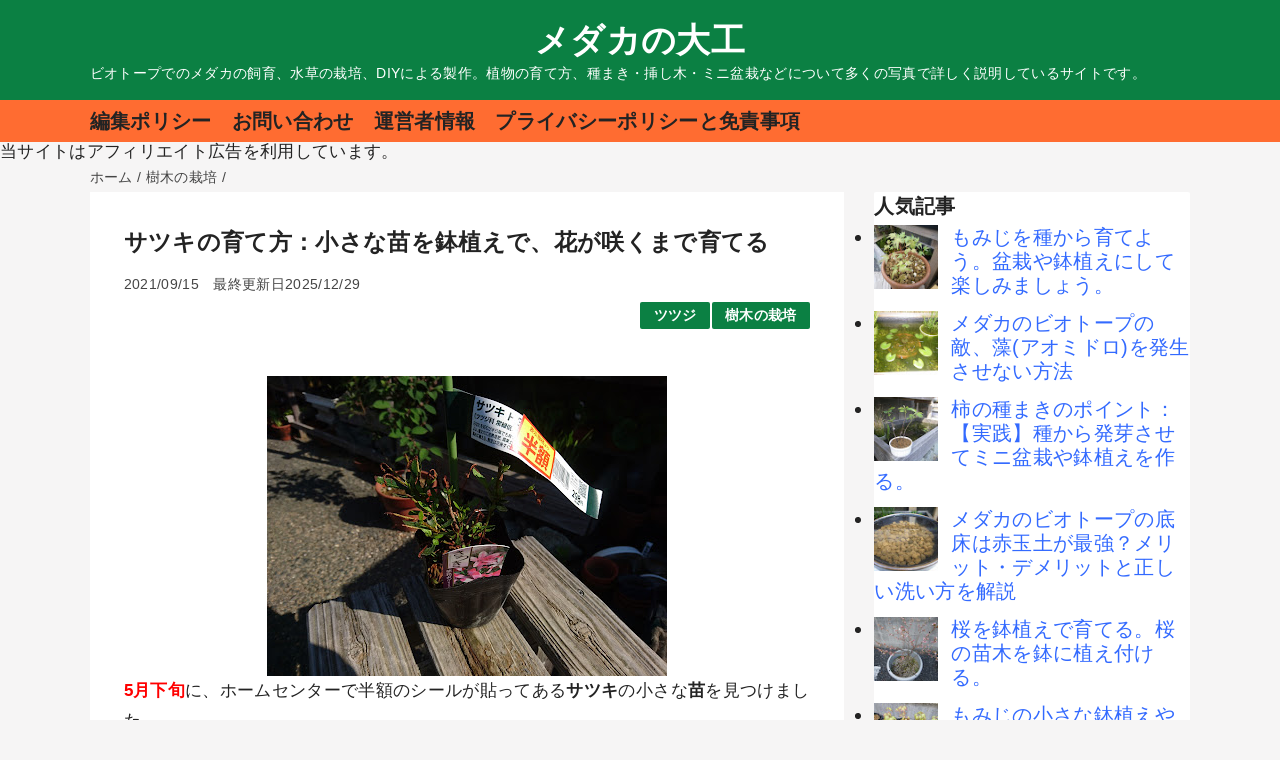

--- FILE ---
content_type: text/html; charset=UTF-8
request_url: https://www.medakanodaiku.xyz/2021/09/blog-post0916.html
body_size: 27295
content:
<!DOCTYPE html>
<html class='v2' dir='ltr' lang='ja' xmlns='http://www.w3.org/1999/xhtml' xmlns:b='http://www.google.com/2005/gml/b' xmlns:data='http://www.google.com/2005/gml/data' xmlns:expr='http://www.google.com/2005/gml/expr'>
<head>
<link href='https://www.blogger.com/static/v1/widgets/335934321-css_bundle_v2.css' rel='stylesheet' type='text/css'/>
<script async='async' crossorigin='anonymous' src='https://pagead2.googlesyndication.com/pagead/js/adsbygoogle.js?client=ca-pub-6929982895101804'></script>
<meta content='width=device-width,initial-scale=1.0,minimum-scale=1.0' name='viewport'/>
<!-- blogger auto create.start -->
<meta content='text/html; charset=UTF-8' http-equiv='Content-Type'/>
<meta content='blogger' name='generator'/>
<link href='https://www.medakanodaiku.xyz/favicon.ico' rel='icon' type='image/x-icon'/>
<link href='https://www.medakanodaiku.xyz/2021/09/blog-post0916.html' rel='canonical'/>
<link rel="alternate" type="application/atom+xml" title="メダカの大工 - Atom" href="https://www.medakanodaiku.xyz/feeds/posts/default" />
<link rel="alternate" type="application/rss+xml" title="メダカの大工 - RSS" href="https://www.medakanodaiku.xyz/feeds/posts/default?alt=rss" />
<link rel="service.post" type="application/atom+xml" title="メダカの大工 - Atom" href="https://www.blogger.com/feeds/5790116170250820477/posts/default" />

<link rel="alternate" type="application/atom+xml" title="メダカの大工 - Atom" href="https://www.medakanodaiku.xyz/feeds/4458646095002782404/comments/default" />
<!--Can't find substitution for tag [blog.ieCssRetrofitLinks]-->
<link href='https://blogger.googleusercontent.com/img/b/R29vZ2xl/AVvXsEjhgLDXc5liiIua2m9iyYqA4tx_ejvKKul7fPlmSRgOO9U_dqy1CZ1nkDMdh0w4WtRjy1OsU9GC4yVQb8lt1u2pb4R_KDrLdhc_aoA5i2xpygHVa8287CpSfttohQ1ZbGLIX4YpozmZ6KA/w400-h300/DSC_5262.JPG' rel='image_src'/>
<meta content='サツキの小さな苗を鉢に植え付け・植え替えする様子を、多くの写真で詳しく説明しています。サツキは、育て方のポイントを確認すれば、簡単に美しい花を楽しめる樹です。小さな鉢植えで、サツキの美しい花を楽しめるように育てます。' name='description'/>
<meta content='https://www.medakanodaiku.xyz/2021/09/blog-post0916.html' property='og:url'/>
<meta content='サツキの育て方：小さな苗を鉢植えで、花が咲くまで育てる' property='og:title'/>
<meta content='サツキの小さな苗を鉢に植え付け・植え替えする様子を、多くの写真で詳しく説明しています。サツキは、育て方のポイントを確認すれば、簡単に美しい花を楽しめる樹です。小さな鉢植えで、サツキの美しい花を楽しめるように育てます。' property='og:description'/>
<meta content='https://blogger.googleusercontent.com/img/b/R29vZ2xl/AVvXsEjhgLDXc5liiIua2m9iyYqA4tx_ejvKKul7fPlmSRgOO9U_dqy1CZ1nkDMdh0w4WtRjy1OsU9GC4yVQb8lt1u2pb4R_KDrLdhc_aoA5i2xpygHVa8287CpSfttohQ1ZbGLIX4YpozmZ6KA/w1200-h630-p-k-no-nu/DSC_5262.JPG' property='og:image'/>
<!-- blogger auto create.end -->
<!-- by QooQ.start -->
<title>サツキの育て方&#65306;小さな苗を鉢植えで&#12289;花が咲くまで育てる-メダカの大工</title>
<meta content='article' property='og:type'/>
<meta content='メダカの大工' property='og:site_name'/>
<meta content='summary_large_image' name='twitter:card'/>
<!-- by QooQ.end -->
<style id='page-skin-1' type='text/css'><!--
/*-----------------------------------------------------------------------------
Name:      QooQ
Version:   2.00
Author:    くうく堂
Copyright: くうく堂
Url:       https://qooq.dododori.com
Lisense:   カスタマイズ&#12289;再配布は自由です.販売は禁止です
----------------------------------------------------------------------------- */
/* 関連記事設定 valueの部分を変更して設定 */
/*
<Variable name="mrp.enable" description="関連記事有効化&#65288;true or false&#65289;" type="string" default="true"
/>
<Variable name="mrp.title" description="関連記事タイトル" type="string" default="関連記事"
/>
*/
/* こっちはテンプレートデザイナーで設定可 */
/*
<Group description="文字の色">
<Variable name="font.color" description="普通の文字色" type="color"
default="#454545"/>
<Variable name="font.link" description="リンクの色" type="color"
default="#779cff"/>
<Variable name="font.light" description="うす文字の色" type="color"
default="#999"/>
</Group>
<Group description="ブランドカラー">
<Variable name="brand.color" description="ブランドカラー" type="color"
default="#aeddcd"/>
<Variable name="brand.font" description="ブランドカラー部分の文字色" type="color"
default="#fff"/>
<Variable name="brand.subcolor" description="ブランドサブカラー" type="color"
default="#ff9d76"/>
<Variable name="brand.subfont" description="ブランドサブカラー部分の文字色" type="color"
default="#ffffff"/>
</Group>
<Group description="背景色など">
<Variable name="other.topback" description="最背景色" type="color"
default="#f6f5f5"/>
<Variable name="other.back" description="コンテンツの背景色" type="color"
default="#fff"/>
<Variable name="other.border" description="関連記事などのうすい枠線" type="color"
default="#eee"/>
</Group>
*/
/****************************************
もくじ
１初期化処理-*基本いじらない
２全体設定
３ナビゲーション
４ヘッダー
５パンくずリスト
６記事一覧
７個別記事
８サイドバー
９フッター
10個別アイテム&#65288;タグクラウド&#65289;
*****************************************/
/****************************************
初期化処理-*基本いじらない
*****************************************/
abbr,address,article,aside,audio,b,blockquote,body,canvas,caption,cite,code,dd,del,details,dfn,div,dl,dt,em,fieldset,figcaption,figure,footer,form,h1,h2,h3,h4,h5,h6,header,hgroup,html,i,iframe,img,ins,kbd,label,legend,li,main,mark,menu,nav,object,ol,p,pre,q,samp,section,small,span,strong,sub,summary,sup,table,tbody,td,tfoot,th,thead,time,tr,ul,var,video{margin:0;padding:0;border:0;outline:0;font-size:100%;vertical-align:baseline;background:transparent}article,aside,details,figcaption,figure,footer,header,hgroup,main,menu,nav,section{display:block}blockquote,q{quotes:none}blockquote:after,blockquote:before,q:after,q:before{content:'';content:none}a{margin:0;padding:0;font-size:100%;vertical-align:baseline;background:transparent}ins{text-decoration:none}*,:after,:before{-webkit-box-sizing:border-box;-moz-box-sizing:border-box;-o-box-sizing:border-box;-ms-box-sizing:border-box;box-sizing:border-box}html{font-size:62.5%}body{text-align:left;word-wrap:break-word;overflow-wrap:break-word;font-size:1.7rem;font-weight:500;line-height:1.2;letter-spacing:.02em;min-width:960px}.container{margin:auto;width:86%;min-width:960px;max-width:1180px}a{text-decoration:none;color:inherit}img{height:auto;vertical-align:bottom}iframe,img{max-width:100%}.separator a{margin-left:0!important;margin-right:0!important}.separator a,.separator img{display:inline-block}.section{margin:0}.widget ol,.widget ul{padding:0}.widget-content li{list-style-type:none}.widget .post-body ol,.widget .post-body ul{padding-left:2em;padding-right:0}.Header h1{margin-bottom:0}.status-msg-wrap{margin:0}.status-msg-body{text-align:left}.status-msg-border{border:0}.status-msg-bg{background:0}.gsc-search-box{margin-bottom:0!important}table.gsc-search-box{background:#fff;border-radius:18px;max-width:16em}input.gsc-search-button{-webkit-appearance:none;-moz-appearance:none;appearance:none;padding:0 .8em;border:0;outline:0;margin-left:0!important;border-radius:18px;font-weight:700;height:2.5em;font-size:14px;cursor:pointer}.gsc-input{padding-right:0!important}input.gsc-input{-webkit-appearance:none;-moz-appearance:none;appearance:none;padding:0 1em;border:0;outline:0;background:#fff;border-radius:18px;height:2.5em;font-size:14px;width:100%}.cloud-label-widget-content{text-align:left}.label-size{font-size:80%!important;opacity:1!important;display:inline-block}@media(max-width:768px){body{font-size:1.6rem;min-width:0}.container{width:96%;min-width:0}.twitter-timeline{width:770px!important}}@media(max-width:480px){#main.width-100 .container{width:100%}.width-100 #sub-content,.width-100 .breadcrumbs{width:96%;margin-right:auto;margin-left:auto}}
/****************************************
全体設定
*****************************************/
body{
font-family: "游ゴシック体", "Yu Gothic", YuGothic, "ヒラギノ角ゴシック Pro", "Hiragino Kaku Gothic Pro", 'メイリオ' , Meiryo , Osaka, "ＭＳ Ｐゴシック", "MS PGothic", sans-serif;
background: #f6f5f5;
color: #232323;
}
/* 2カラム設定 */
#main-inner{
display: flex;
}
#main-content{
margin-right: 30px;
width: calc(100% - 346px);
flex-shrink: 0;
}
#sub-content{
margin-top: 30px;
width: 316px;
flex-shrink: 0;
}
@media ( max-width : 768px ) {
#main-inner{
display: block;
}
#main-content{
margin-right: 0;
width: 100%;
}
#sub-content{
width: 100%;
}
}
/****************************************
ナビゲーション
*****************************************/
#navigation{
padding: .2em 0 .2em 0;
font-size: 2.0rem;
background: #ff6c31;
color: #232323;
}
#navigation a{
color: inherit;
}
#navigation-button,
#navigation-label{
display: none;
}
#navigation-content ul{
display: flex;
flex-wrap: wrap;
}
#navigation-content li{
margin-right: 1em;
list-style: none;
}
#navigation-content li a{
font-weight: bold;
}
@media ( max-width : 768px ) {
#navigation-label{
display: block;
text-align: center;
}
#navigation-content{
display:none;
}
#navigation-button:checked ~ #navigation-content{
display: block;
}
}
/****************************************
ヘッダー
*****************************************/
#header{
background: #0B8043;
color: #ffffff;
}
#header a{
color: inherit;
}
#header-inner{
padding: 1em 0 1em 0;
}
#header-img-wrapper{
text-align: center;
}
#header-img{
}
#header-title{
font-size: 200%;
font-weight: bold;
text-align: center;
}
#header-text{
font-size: 80%;
}
/****************************************
パンくずリスト
*****************************************/
.breadcrumbs{
line-height: 1;
font-size: 14px;
margin-top: 8px;
background: inherit;
color: #454545;
}
/* 404メッセージ */
.status-msg-wrap{
color:  #454545;
}
/****************************************
記事一覧
*****************************************/
#list{
display: flex;
flex-wrap: wrap;
justify-content: space-between;
align-items: flex-start;
}
#list a{
color: inherit;
}
.list-item{
flex-basis: 49.5%;
margin-top: 8px;
border-radius: 3px;
background: #ffffff;
}
.list-item-inner{
padding: .5em;
border-top: none;
}
.list-item-date{
color: #454545;
font-size: 80%;
}
.list-item-category{
display: flex;
flex-wrap: wrap;
justify-content: flex-end;
margin-top: .5em;
font-size: 80%;
font-weight: bold;
}
.list-item-category-item{
display: block;
margin-top: .1em;
margin-left: .1em;
padding: .3em 1em;
border-radius: 2px;
background: #0B8043;
color: #ffffff;
}
.list-item-img{
display: block;
width: 100%;
}
.list-item-title{
margin-top: .5em;
font-weight: bold;
}
@media ( max-width : 480px ) {
#list{
display: block;
}
}
/****************************************
個別記事
*****************************************/
#single{
padding: 2em;
margin-top: 8px;
background: #ffffff;
}
/* 個別記事見出し */
#singler-header{
}
#single-header-date{
font-size: 80%;
margin-top: 1.25em;
color: #454545;
}
#single-header-title{
font-size: 2.3rem;
font-weight: bold;
}
#single-header .single-share{
margin-top: 1em;
}
#single-header-category{
display: flex;
flex-wrap: wrap;
justify-content: flex-end;
margin-top: .5em;
font-size: 80%;
font-weight: bold;
}
.single-header-category-item{
display: block;
margin-top: .1em;
margin-left: .1em;
padding: .3em 1em;
border-radius: 2px;
background: #0B8043;
color: #ffffff;
}
/* アドセンスのデザイン指定 */
#ad-1{
/* アドセンス広告1を使う場合有効にする */
/* margin-top: 1em; */
overflow: hidden;
}
#ad-2{
margin-top: 2em;
overflow: hidden;
}
/* 個別記事本文 */
#single-content{
margin-top: 1em;
line-height: 1.8;
}
#single-content p{
margin-top: 1.8em;
margin-bottom: 1.8em;
}
#single-content a{
color: #336aff;
}
#single-content h2{
font-size: 2.26rem;
font-weight: bold;
padding: .8em .5em;
margin-bottom: 1em;
margin-top: 2em;
border-radius: 2px;
line-height: 1.2;
background: #0B8043;
color: #ffffff;
}
#single-content h3{
font-size: 2.26rem;
font-weight: bold;
margin-bottom: 1em;
margin-top: 2em;
padding: .5em 0;
line-height: 1.2;
border-bottom: solid 2px #0B8043;
}
#single-content h4{
display: table;
padding: .5em 2em;
border-radius: 2px;
line-height: 1.2;
background: #0B8043;
color: #ffffff;
}
#single-content blockquote{
margin: 1.8rem;
padding-left: 1.8rem;
position: relative;
}
#single-content blockquote:before{
content:'\201D';
font-size: 400%;
position: absolute;
top: -1.8rem;
left: -1.8rem;
line-height: 1;
}
/* 個別記事下部 */
#single-footer{
}
/* SNSボタン */
#single-footer .single-share{
margin-top: 4em;
margin-bottom: 4em;
}
.single-share{
display: flex;
justify-content: center;
}
.single-share-facebook,
.single-share-twitter,
.single-share-hatena,
.single-share-pocket,
.single-share-line{
text-align: center;
font-weight: bold;
margin: 0 .3em;
border-radius: 3px;
display: block;
padding: .2em 1em;
color: white;
}
.single-share-facebook{
background: #3B5998;
}
.single-share-twitter{
background: #55acee;
}
.single-share-hatena{
background: #008fde;
}
.single-share-pocket{
background: #ef3f56;
}
.single-share-line{
background: #00B900;
}
/* 前後の記事 */
#blog-pager{
margin-top: 30px;
margin-bottom: 0;
}
#blog-pager-newer-link,
#blog-pager-older-link{
padding: 1em;
font-weight: bold;
border-radius: 2em;
background: #ff6c31;
color: #232323;
}
/* コメント */
#comments{
margin-top: 2em;
}
/* フッターカテゴリ */
#single-footer-category{
margin-top: 2em;
}
.single-footer-category-item{
display: table;
margin: 1em auto 0 auto;
padding: 1em;
font-weight: bold;
border-radius: 3px;
background: #0B8043;
color: #ffffff;
}
/* 関連記事 */
#mrp-wrapper{
margin-top: 2em;
}
#mrp-title{
font-weight: bold;
}
#mrp-content{
display: flex;
flex-wrap: wrap;
}
.mrp-post{
position: relative;
flex-basis: 150px;
padding: .5em 1em;
margin: .1em;
border: solid 1px #eeeeee;
background: #ffffff;
}
.mrp-post-img{
display: block;
border-radius: 50%;
width: 72px;
height: 72px;
object-fit: cover;
margin: 0 auto 0 auto;
}
.mrp-post-title{
margin-top: .5em;
font-size: 80%;
font-weight: bold;
}
.mrp-post-link{
position: absolute;
top: 0;
left: 0;
width: 100%;
height: 100%;
}
@media ( max-width : 480px ) {
#single{
padding: 1.5em 1em 1em 1em;
}
#single-header-title{
font-size: 1.9rem;
}
#single-content h2,
#single-content h3{
font-size: 1.9rem;
}
}
/****************************************
サイドバー
*****************************************/
#sub-content{
font-size: 2.0rem;
}
#sub-content a{
color: #336aff;
}
#sub-content .widget{
background: #ffffff;
border-radius: 2px;
}
#sub-content .widget-content,
#sub-content .contact-form-widget{
padding: .5em;
}
#sub-content .widget h2{
font-size: 1.8rem;
padding: .6em;
background: #0B8043;
color: #ffffff;
}
/****************************************
フッター
*****************************************/
#footer{
font-size: 1.5rem;
margin-top: 30px;
background-color: #ffffff;
}
#footer a{
color: #336aff;
}
#footer-inner{
display: flex;
}
#footer-item1,
#footer-item2,
#footer-item3{
flex-basis: 29.3333%;
margin-left: 2%;
margin-right: 2%;
}
#footer .widget{
padding-top: 30px;
}
#footer .widget:last-child{
padding-bottom: 30px;
}
#copyright{
text-align: center;
font-size: 70%;
margin-top: 1em;
color: #454545;
letter-spacing: 0;
}
#copyright:before{
content:"Copyright \0a9 ";
}
#copyright:after{
content:" All Rights Reserved.";
}
#designed-by{
text-align: center;
font-size: 70%;
margin-bottom: 1em;
color: #454545;
letter-spacing: 0;
}
#designed-by:before{
content:"designed by ";
}
.Attribution{
color: #454545;
font-size: 70%;
}
.Attribution a{
color: inherit !important;
}
@media ( max-width : 768px ) {
#footer-inner{
display: block;
}
}
/****************************************
個別アイテム
*****************************************/
/* タグクラウド */
.label-size{
padding: .5em;
border-radius: 3px;
margin: .25em 0;
background: #ff6c31;
color: #232323;
}
.label-size a{
color: inherit !important;
}
.widget h2{
font-size: 110%;
}
.widget h2,
.widget .widget-content{
font-weight: bold;
}
.popular-posts a{
color: #232323 !important;
}
.post-summary h3 a{
color: #232323 !important;
}
table.gsc-search-box{
border: solid 1px #eeeeee;
}
input.gsc-search-button{
background: #ff6c31;
color: #232323;
}
input.gsc-input{
color: #232323;
}
/* YouTube遅延読み込み用スタイル */
.youtube-container {
background-color: #000;
margin-bottom: 20px;
position: relative;
padding-top: 56.25%;
overflow: hidden;
cursor: pointer;
border-radius: 8px;
}
.youtube-container img {
width: 100%;
top: -16.84%;
left: 0;
opacity: 0.8;
position: absolute;
transition: opacity 0.3s;
}
.youtube-container:hover img {
opacity: 1;
}
.youtube-container .play-button {
width: 70px;
height: 46px;
background-color: rgba(0, 0, 0, 0.7);
z-index: 1;
opacity: 0.9;
border-radius: 12%;
position: absolute;
top: 50%;
left: 50%;
transform: translate(-50%, -50%);
}
.youtube-container .play-button:before {
content: "";
border-style: solid;
border-width: 12px 0 12px 22px;
border-color: transparent transparent transparent #fff;
position: absolute;
top: 50%;
left: 55%;
transform: translate(-50%, -50%);
}
.youtube-container:hover .play-button {
background-color: #f00;
}

--></style>
<script>
//<![CDATA[
//mrp-v1.05
var relatedAry=new Array;function mrp_input(e){for(var t=0;t<e.feed.entry.length;t++){var r=new Object,n=e.feed.entry[t];r.title=n.title.$t;try{r.thumbnail=n.media$thumbnail.url}catch(e){r.thumbnail="noneImage"}for(var l=0;l<n.link.length;l++)if("alternate"==n.link[l].rel){r.link=n.link[l].href;break}for(var i=0,m=0;m<relatedAry.length;m++)if(r.link==relatedAry[m].link){i=1;break}i||relatedAry.push(r)}}function mrp_output(e){for(var t,r,n,l,a,i=mrpMax<relatedAry.length?mrpMax:relatedAry.length,d=document.getElementById("mrp-content"),m=[],s=0;m.push(s++)<relatedAry.length;);if(m=m.sort(function(){return Math.random()-.5}),relatedAry.length<=1)(a=document.createElement("p")).textContent="関連する記事はありません。",d.appendChild(a);else for(var p=0;p<i;p++)t=relatedAry[m[p]],mrpPosturl!=t.link&&((r=document.createElement("div")).setAttribute("class","mrp-post"),"noneImage"!=t.thumbnail&&((n=document.createElement("img")).setAttribute("src",t.thumbnail),n.setAttribute("class","mrp-post-img"),n.setAttribute("width","72"),n.setAttribute("height","72"),r.appendChild(n)),(a=document.createElement("p")).setAttribute("class","mrp-post-title"),a.textContent=t.title,r.appendChild(a),(l=document.createElement("a")).setAttribute("href",t.link),l.setAttribute("class","mrp-post-link"),r.appendChild(l),d.appendChild(r))}
//]]>
</script>
<script type='text/javascript'>
        (function(i,s,o,g,r,a,m){i['GoogleAnalyticsObject']=r;i[r]=i[r]||function(){
        (i[r].q=i[r].q||[]).push(arguments)},i[r].l=1*new Date();a=s.createElement(o),
        m=s.getElementsByTagName(o)[0];a.async=1;a.src=g;m.parentNode.insertBefore(a,m)
        })(window,document,'script','https://www.google-analytics.com/analytics.js','ga');
        ga('create', 'UA-101490780-2', 'auto', 'blogger');
        ga('blogger.send', 'pageview');
      </script>
<!-- [START] 目次作成プラグイン-->
<script>
    //以下のオプションを好みに合わせて変更して下さい
    //オプションの詳しい説明は&#12289;(https://www.sukerou.com/2018/10/blogger-table-of-contents-javascript.html)を参照
    var toc_options = {
      target: ["h2",],
      autoNumber: false,
      condTargetCount: 2,
      insertPosition: "firstHeadBefore",
      showToc: true,
      width: "auto",
      marginTop: "20px",
      marginBottom: "10px",
      indent: "20px",
      postBodySelector: ".widget.Blog"
    };

    //これ以降のソースは編集しないでください
    (function(i){var j=0;document.addEventListener("DOMContentLoaded",function(){var p=document.querySelector(toc_options.postBodySelector);if(p==null||typeof p==="undefined"){reutrn}if(toc_options.target.length==0){return}rootContent=h(toc_options,p);if(rootContent.children.length>=toc_options.condTargetCount){var q=c(rootContent);o(q)}});function h(q,p){var u=q.target.length;var t=function(E,D,w){var z=q.target[E];var x=E<u-1?q.target[E+1]:"";var y="toc_headline_"+(++j);var F=g(z,m(D),E+1,y);w.children.push(F);D.id=y;var A=f(D);if(x==""){return}while(true){if(A==null||typeof A==="undefined"){break}if(b(A)==z){break}if(b(A)==x){t(E+1,A,F)}else{var B=A.getElementsByTagName(x);for(var C=0;C<B.length;C++){t(E+1,B[C],F)}}var A=f(A)}};var r=g("ROOT","",0);var v=p.getElementsByTagName(q.target[0]);for(var s=0;s<v.length;s++){t(0,v[s],r,"")}return r}function c(s){var r=document.createElement("div");r.classList.add("b-toc-container");r.style.marginTop=toc_options.marginTop;r.style.marginBottom=toc_options.marginTop;if(toc_options.width=="100%"){r.style.display="block"}else{r.style.width=toc_options.width}var q=document.createElement("p");var w=document.createElement("span");var v=document.createElement("span");var u=document.createElement("span");v.classList.add("b-toc-show-wrap");u.classList.add("b-toc-show-wrap");var y=document.createElement("a");w.innerText="目次";v.innerText="[";u.innerText="]";y.href="javascript:void(0);";q.appendChild(w);q.appendChild(v);q.appendChild(y);q.appendChild(u);var t=function(z){var p=typeof z==="boolean"?z:e(r,"hide");if(p){y.innerText="非表示";r.classList.remove("hide")}else{y.innerText="表示";r.classList.add("hide")}};y.addEventListener("click",t);t(toc_options.showToc);var x=document.createElement("ul");s.children.forEach(function(z,p){n(x,z,(p+1)+"")});r.appendChild(q);r.appendChild(x);return r}function n(s,u,w){var p=document.createElement("li");var q=document.createElement("a");p.style.paddingLeft=toc_options.indent;q.href="#"+u.id;if(toc_options.autoNumber){var t=document.createElement("span");t.classList.add("toc-number");t.innerText=w}var v=document.createElement("span");v.classList.add("toc-text");v.innerText=u.text;if(toc_options.autoNumber){q.appendChild(t)}q.appendChild(v);p.appendChild(q);s.appendChild(p);if(u.children.length>0){var r=document.createElement("ul");p.appendChild(r);u.children.forEach(function(y,x){n(r,y,w+"."+(x+1))})}}function o(q){var r=null;var p=document.querySelector(toc_options.postBodySelector);if(toc_options.insertPosition=="firstHeadBefore"||toc_options.insertPosition=="firstHeadAfter"){r=p.querySelector(toc_options.target[0])}else{if(toc_options.insertPosition=="top"){r=p}}if(r==null){return}if(toc_options.insertPosition=="firstHeadBefore"){k(r,q)}else{if(toc_options.insertPosition=="firstHeadAfter"){a(r,q)}else{if(toc_options.insertPosition=="top"){k(r,q)}}}}function g(q,r,p,s){return{tagName:q,text:r,children:[],nestLevel:p,id:s}}function m(p){return p.innerText}function f(p){return p.nextElementSibling}function d(p){return p.previousElementSibling}function b(p){return p.tagName.toLowerCase()}function e(p,q){return p.classList.contains(q)}function l(p){return p.parentNode}function a(q,s){var r=l(q);var p=f(q);if(r!=null&&p!=null){r.insertBefore(s,p)}}function k(p,r){var q=l(p);if(q!=null){q.insertBefore(r,p)}}})(window);
  </script>
<style type='text/css'>
  /* 目次全体の枠と基本の文字色 */
  .b-toc-container {
    background: #fdfdfd;      /* 背景色&#65288;薄いグレー&#65289; */
    border: 1px solid #ccc;   /* 枠線の色 */
    padding: 10px;
    margin-bottom: 1em;
    width: auto;
    display: table;
    font-size: 95%;
    color: #444;              /* &#12300;目次&#12301;などの基本文字色 */
  }
  .b-toc-container p {
    text-align: center;
    margin: 0;
    padding: 0;
    font-weight: bold;         /* タイトルを太字に */
  }
  .b-toc-container ul {
    list-style-type: none;
    list-style: none;
    margin: 0;
    padding: 0;
  }
  .b-toc-container>ul {
    margin: 15px 0 0;
  }
  .b-toc-container.hide>ul {
    display: none;
  }
  .b-toc-container ul li {
    margin: 0;
    padding: 0 0 0 20px;
    list-style: none;
  }
  .b-toc-container ul li:after,
  .b-toc-container ul li:before {
    background: 0;
    border-radius: 0;
    content: "";
  }
  /* ここが各見出しのリンクの色 */
  .b-toc-container ul li a {
    text-decoration: none;
    color: #006064 !important; /* ここを好きな色に変えてください */
    font-weight: 500;
  }
  .b-toc-container ul li .toc-number {
    margin: 0 .8em 0 0;
  }
  /* マウスを乗せた時の色&#65288;アンダーラインを引く&#65289; */
  .b-toc-container ul li .toc-text:hover {
    text-decoration: underline;
    color: #ff5722 !important; /* ホバー時の色&#65288;アクセントに&#65289; */
  }
  </style>
<!-- [END] 目次作成プラグイン-->
<link href='https://www.blogger.com/dyn-css/authorization.css?targetBlogID=5790116170250820477&amp;zx=9be64aaf-9385-4e3d-854d-70de145a35e5' media='none' onload='if(media!=&#39;all&#39;)media=&#39;all&#39;' rel='stylesheet'/><noscript><link href='https://www.blogger.com/dyn-css/authorization.css?targetBlogID=5790116170250820477&amp;zx=9be64aaf-9385-4e3d-854d-70de145a35e5' rel='stylesheet'/></noscript>
<meta name='google-adsense-platform-account' content='ca-host-pub-1556223355139109'/>
<meta name='google-adsense-platform-domain' content='blogspot.com'/>

</head>
<body>
<div id='header'>
<div class='section' id='ヘッダー'><div class='widget Header' data-version='1' id='Header1'>
<div id='header-inner'>
<div class='container'>
<p id='header-title'><a href='https://www.medakanodaiku.xyz/'>メダカの大工</a></p>
<p id='header-text'>ビオトープでのメダカの飼育&#12289;水草の栽培&#12289;DIYによる製作&#12290;植物の育て方&#12289;種まき&#12539;挿し木&#12539;ミニ盆栽などについて多くの写真で詳しく説明しているサイトです&#12290;</p>
</div>
</div>
</div></div>
</div>
<div id='navigation'>
<div class='container'>
<label for='navigation-button' id='navigation-label'>=</label>
<input id='navigation-button' type='checkbox'/>
<div id='navigation-content'>
<div class='section' id='ナビゲーション'><div class='widget PageList' data-version='1' id='PageList1'>
<div class='widget-content'>
<ul>
<li><a href='https://www.medakanodaiku.xyz/p/blog-page_31.html'>編集ポリシー</a></li>
<li><a href='https://www.medakanodaiku.xyz/p/blog-page_25.html'>お問い合わせ</a></li>
<li><a href='https://www.medakanodaiku.xyz/p/blog-page_5.html'>運営者情報</a></li>
<li><a href='https://www.medakanodaiku.xyz/p/blog-page.html'>プライバシーポリシーと免責事項</a></li>
</ul>
<div class='clear'></div>
</div>
</div></div>
</div>
</div>
</div>
<p>当サイトはアフィリエイト広告を利用しています&#12290;</p>
<div class='width-100' id='main'>
<div class='container'>
<div id='main-inner'>
<div id='main-content'>
<div class='section' id='記事表示部分'><div class='widget Blog' data-version='1' id='Blog1'>
<div class='breadcrumbs' itemscope='itemscope' itemtype='http://schema.org/BreadcrumbList'>
<span itemprop='itemListElement' itemscope='itemscope' itemtype='http://schema.org/ListItem'>
<a href='https://www.medakanodaiku.xyz/' itemprop='item'>
<span itemprop='name'>ホーム</span>
</a>
<meta content='1' itemprop='position'/>
</span> / 
  
<span itemprop='itemListElement' itemscope='itemscope' itemtype='http://schema.org/ListItem'>
<a href='https://www.medakanodaiku.xyz/search/label/%E6%A8%B9%E6%9C%A8%E3%81%AE%E6%A0%BD%E5%9F%B9' itemprop='item'>
<span itemprop='name'>樹木の栽培</span>
</a>
<meta content='2' itemprop='position'/>
</span> / 
          
</div>
<div id='single'>
<div id='single-header'>
<h1 id='single-header-title'>サツキの育て方&#65306;小さな苗を鉢植えで&#12289;花が咲くまで育てる</h1>
<p id='single-header-date'>2021/09/15
<span class='updated post-timestamp' id='last-modified' itemprop='dateModified' style='margin-left:10px;'>
<!--Can't find substitution for tag [post.lastupdatedISO8601]-->
</span>
<script>
// 投稿日
var published=new Date("2021-09-15T21:00:00+09:00");
// 最終更新日 
var updated =new Date("2025-12-29T01:48:52Z");
</script>
<script>
// <![CDATA[
// 投稿日
var pp_Y = ""+published.getFullYear();
var pp_M = ("0"+(published.getMonth()+1)).slice(-2);
var pp_D = ("0"+published.getDate()).slice(-2);
// 最終更新日
var dd_Y = ""+updated.getFullYear();
var dd_M = ("0"+(updated.getMonth()+1)).slice(-2);
var dd_D = ("0"+updated.getDate()).slice(-2);

if(dd_Y == pp_Y && dd_M == pp_M && dd_D == pp_D){
    //日付が同じときは出力しない
}else{
    var updated_dd ="最終更新日"+ dd_Y+"/"+dd_M+"/"+dd_D+"";
    document.getElementById("last-modified").innerHTML = updated_dd;
}
//]]>
</script>
</p>
<p id='single-header-category'>
<a class='single-header-category-item' href='https://www.medakanodaiku.xyz/search/label/%E3%83%84%E3%83%84%E3%82%B8'>ツツジ</a>
<a class='single-header-category-item' href='https://www.medakanodaiku.xyz/search/label/%E6%A8%B9%E6%9C%A8%E3%81%AE%E6%A0%BD%E5%9F%B9'>樹木の栽培</a>
</p>
</div>
<div id='ad-1'>
</div>
<div class='post-body' id='single-content'>
<div style="text-align: left;">&nbsp;<div class="separator" style="clear: both; text-align: center;"><a href="https://blogger.googleusercontent.com/img/b/R29vZ2xl/AVvXsEjhgLDXc5liiIua2m9iyYqA4tx_ejvKKul7fPlmSRgOO9U_dqy1CZ1nkDMdh0w4WtRjy1OsU9GC4yVQb8lt1u2pb4R_KDrLdhc_aoA5i2xpygHVa8287CpSfttohQ1ZbGLIX4YpozmZ6KA/s3264/DSC_5262.JPG" style="margin-left: 1em; margin-right: 1em;"><img alt="サツキ&#12288;苗" border="0" data-original-height="2448" data-original-width="3264" height="300" src="https://blogger.googleusercontent.com/img/b/R29vZ2xl/AVvXsEjhgLDXc5liiIua2m9iyYqA4tx_ejvKKul7fPlmSRgOO9U_dqy1CZ1nkDMdh0w4WtRjy1OsU9GC4yVQb8lt1u2pb4R_KDrLdhc_aoA5i2xpygHVa8287CpSfttohQ1ZbGLIX4YpozmZ6KA/w400-h300/DSC_5262.JPG" width="400" /></a></div><span style="color: red;"><b>5月下旬</b></span>に&#12289;ホームセンターで半額のシールが貼ってある<b>サツキ</b>の小さな<b>苗</b>を見つけました&#12290;</div><div style="text-align: left;"><br /></div><div style="text-align: left;"><b>サツキ</b>の<span style="background-color: #ffe599;"><b>花</b>の時期は&#12289;4&#65374;5月になります</span>ので&#12289;<b>花</b>が咲き始める前の3月の下旬くらいに&#12289;ホームセンターや園芸店で&#12289;<b>サツキ</b>の<b>苗</b>が販売され始めます&#12290;</div><div style="text-align: left;"><br /></div><div style="text-align: left;"><b>花</b>の時期が終わると&#12289;<b>サツキ</b>の<b>苗</b>を購入する人がいなくなりますので&#12289;値引きされることがあります&#12290;</div><div style="text-align: left;"><br /></div><div style="text-align: left;">手頃な価格の小さな苗は&#12289;<span style="background-color: #ffe599;">どのくらいの期間&#12289;育てれば</span>&#12289;<b>花</b>が咲き&#12289;美しい<b>サツキ</b>を楽しめるか&#65311;</div><div style="text-align: left;"><br /></div><div style="text-align: left;">確認するために&#12289;育てることにチャレンジします&#12290;</div><div style="text-align: left;"><br /></div><div style="text-align: left;"><br /></div><div style="text-align: left;"><br /></div><h2 style="text-align: left;">サツキの小さな苗</h2><div class="separator" style="clear: both; text-align: center;"><a href="https://blogger.googleusercontent.com/img/b/R29vZ2xl/AVvXsEj-Ymz59Ca6SmJUUm0e29kZ5dY58mkjqTMbM_fF_I79dC9GBE066DWN6tQWtB5ea6EXpB2PThxec6R3NgR0nFEA6x66hPXzR3tNHvuU_g_sP5POHfMu8u5lGvqxKrOzlHIC35xy-q0wvd4/s3264/DSC_5273.JPG" style="margin-left: 1em; margin-right: 1em;"><img alt="サツキ&#12288;小さな苗" border="0" data-original-height="2448" data-original-width="3264" height="300" src="https://blogger.googleusercontent.com/img/b/R29vZ2xl/AVvXsEj-Ymz59Ca6SmJUUm0e29kZ5dY58mkjqTMbM_fF_I79dC9GBE066DWN6tQWtB5ea6EXpB2PThxec6R3NgR0nFEA6x66hPXzR3tNHvuU_g_sP5POHfMu8u5lGvqxKrOzlHIC35xy-q0wvd4/w400-h300/DSC_5273.JPG" width="400" /></a></div>枝の先端が&#12289;<b>水切れ</b>して枯れている<b>サツキ</b>の小さな<b>苗</b>&#12290;<div><br /></div><div>状態がよくないですが&#12289;<span style="background-color: #ffe599;">新芽が芽吹いています</span>ので&#12289;復活できる可能性は高いです&#12290;</div><div><br /></div><div><br /><div class="separator" style="clear: both; text-align: center;"><a href="https://blogger.googleusercontent.com/img/b/R29vZ2xl/AVvXsEhB9Nila4JikD_FaXMXi3Go4NUPHgG5BSYL-nCipmHJSOkVbcex7ZFy8IzjqCvKuSlWmdf24WAI0b3T1bpq1cV9y9olh6o3ovE_Ew-G7syQ12NqlzGzQqLtcP7RubzVQ0PEPKSrs5KMWHc/s3264/DSC_5275.JPG" style="margin-left: 1em; margin-right: 1em;"><img alt="9センチ" border="0" data-original-height="2448" data-original-width="3264" height="300" src="https://blogger.googleusercontent.com/img/b/R29vZ2xl/AVvXsEhB9Nila4JikD_FaXMXi3Go4NUPHgG5BSYL-nCipmHJSOkVbcex7ZFy8IzjqCvKuSlWmdf24WAI0b3T1bpq1cV9y9olh6o3ovE_Ew-G7syQ12NqlzGzQqLtcP7RubzVQ0PEPKSrs5KMWHc/w400-h300/DSC_5275.JPG" width="400" /></a></div><b>サツキ</b>の小さな<b>苗</b>は&#12289;直径9センチ(3号)のビニールポットに植えてあります&#12290;</div><div><br /></div><div><br /><div class="separator" style="clear: both; text-align: center;"><a href="https://blogger.googleusercontent.com/img/b/R29vZ2xl/AVvXsEgVzaKkpq8eVa2vR_1cYA26G1FtFSZL-pn1kBrJoSaY2_5aWUDr8rTf1duDgWRjUUr99hF6_Nsfp77QLx89coznoPJOXZTkZFRlf7nce9d3Vp4MKepF5h5OSXyTUmGhIquwIBLufob2nFU/s3264/DSC_5278.JPG" style="margin-left: 1em; margin-right: 1em;"><img alt="樹高" border="0" data-original-height="2448" data-original-width="3264" height="300" src="https://blogger.googleusercontent.com/img/b/R29vZ2xl/AVvXsEgVzaKkpq8eVa2vR_1cYA26G1FtFSZL-pn1kBrJoSaY2_5aWUDr8rTf1duDgWRjUUr99hF6_Nsfp77QLx89coznoPJOXZTkZFRlf7nce9d3Vp4MKepF5h5OSXyTUmGhIquwIBLufob2nFU/w400-h300/DSC_5278.JPG" width="400" /></a></div>樹高は&#12289;12センチくらいです&#12290;</div><div><br /></div><div>枯れた幹を切ってありますので&#12289;元の樹高はわかりません&#12290;</div><div><br /></div><div>幹が細いですので&#12289;30センチくらいの<b>苗</b>と予想できます&#12290;</div><div><br /></div><div><span><span style="background-color: #ffd966;"><b>サツキ</b>の小さな<b>苗</b>を育て&#12289;来シーズンの春に<b>花</b>を咲かせることを目標にします</span>&#12290;</span></div><div><br /></div><div><br /></div><div><br /></div><h2 style="text-align: left;">サツキの品種</h2><div class="separator" style="clear: both; text-align: center;"><a href="https://blogger.googleusercontent.com/img/b/R29vZ2xl/AVvXsEh7tla3pOpUSuppm-TLrZlDVK3MVBdpscQYoq6GTiGKHSnh_mUPcLfq_P-ChY23gRYUa22b3nWkQVDsZrhfHGiq333g_Y1Dra0grC_PW5pbIfh6aRduH87Ltt3mT7IiwOlYbTL3GvDZ4CY/s3264/DSC_5265.JPG" style="margin-left: 1em; margin-right: 1em;"><img alt="ラベル" border="0" data-original-height="2448" data-original-width="3264" height="300" src="https://blogger.googleusercontent.com/img/b/R29vZ2xl/AVvXsEh7tla3pOpUSuppm-TLrZlDVK3MVBdpscQYoq6GTiGKHSnh_mUPcLfq_P-ChY23gRYUa22b3nWkQVDsZrhfHGiq333g_Y1Dra0grC_PW5pbIfh6aRduH87Ltt3mT7IiwOlYbTL3GvDZ4CY/w400-h300/DSC_5265.JPG" width="400" /></a></div>苗に付属しているラベルを確認すると&#12289;&#12300;夢花火&#12301;と記載されています&#12290;<div><br /></div><div><div>夢花火(ゆめはなび)は&#12289;好月(こうげつ)の枝変りの品種になります&#12290;</div><div><br /></div><div><span style="background-color: #ffe599;"><b>花</b>の大きさは&#12289;中輪&#12290;<b>花びら</b>は深切れです</span>&#12290;</div><div><br /></div><div>白地に鮮やかな紅色の大小絞り&#12289;飛び入り絞り&#12289;覆輪&#12289;底白&#12289;爪紅&#12289;紅色無地などのタイプがあります&#12290;</div><div><br /></div><div><b>サツキ</b>は品種が多くありますので&#12289;<span style="background-color: #ffe599;">ラベルで<b>花</b>の形や色を確認しましょう</span>&#12290;</div><div><br /></div><div><br /></div><div class="separator" style="clear: both; text-align: center;"><a href="https://blogger.googleusercontent.com/img/b/R29vZ2xl/AVvXsEiPwF4_O0gFaWMYoU_J_Vr-ZC8TbNfaAcCIfQvnfdLYLPKf04ac7jTeOFz90T8jbfM-kBHDZj7wzjUkFKWjy7vEj_OQ9U7LA5rVrz1kNXC_nLL58Xr505_rl63medMZYOE5MWpRCNBEpaY/s3264/DSC_5269.JPG" style="margin-left: 1em; margin-right: 1em;"><img alt="ラベル&#12288;裏" border="0" data-original-height="2448" data-original-width="3264" height="300" src="https://blogger.googleusercontent.com/img/b/R29vZ2xl/AVvXsEiPwF4_O0gFaWMYoU_J_Vr-ZC8TbNfaAcCIfQvnfdLYLPKf04ac7jTeOFz90T8jbfM-kBHDZj7wzjUkFKWjy7vEj_OQ9U7LA5rVrz1kNXC_nLL58Xr505_rl63medMZYOE5MWpRCNBEpaY/w400-h300/DSC_5269.JPG" width="400" /></a></div>ラベルの裏に&#12289;簡単に育て方が記載してあります&#12290;</div><div><br /></div><div style="text-align: center;"><span style="font-size: x-large;">さつき</span></div><div style="text-align: center;"><span style="font-size: large;">ツツジ科</span></div><div style="text-align: center;"><span style="font-size: large;"><b>用途</b>&#12288;地植え&#12289;鉢植え</span></div><div style="text-align: center;"><span style="font-size: large;"><b>花どき</b>&#12288;4月&#65374;5月頃</span></div><div><span style="font-size: large;"><br /></span></div><div><span style="font-size: large;"><b>植え場所</b>&#12288;</span></div><div><span style="font-size: large;">日当たりと排水のよい酸性土を好みます&#12290;</span></div><div><span style="font-size: large;"><br /></span></div><div><span style="font-size: large;"><b>水やり</b>&#12288;</span></div><div><span style="font-size: large;">表土が乾いたら与え&#12289;夏場は毎日与えます&#12290;</span></div><div><span style="font-size: large;"><br /></span></div><div><span style="font-size: large;"><b>肥料</b>&#12288;</span></div><div><span style="font-size: large;">2&#65374;10月に緩効性肥料を株元に施します&#12290;</span></div><div><span style="font-size: large;"><br /></span></div><div><span style="font-size: large;"><b>花後の剪定</b>&#12288;</span></div><div><span style="font-size: large;">花後の剪定を行ない樹形を整えます&#12290;<br /></span><div><br /><div style="text-align: left;"><b>サツキ</b>の育て方は&#12289;難しいことはなく&#12289;ガーデニング&#12539;園芸の初心者の方でも簡単に育てることができます&#12290;</div></div></div><div style="text-align: left;"><br /></div><div style="text-align: left;"><br /></div><div style="text-align: left;"><br /></div><h2 style="text-align: left;">サツキの小さな鉢植え</h2><div class="separator" style="clear: both; text-align: center;"><a href="https://blogger.googleusercontent.com/img/b/R29vZ2xl/AVvXsEiwfT9DfoyN51XRi9bXhf1Jhw4EmzRTotYCVRJCBQyBUFNAB9bZnDPre_Vce_UK0xKSb6wY6vokeGbLpSzQmsxu-x1ivnErf5-6tneo9iDxolmL_RpnIsNNUmyU5GeHbsWOQ3hmurPdNgU/s3264/DSC_5285.JPG" style="margin-left: 1em; margin-right: 1em;"><img alt="小さな鉢" border="0" data-original-height="2448" data-original-width="3264" height="300" src="https://blogger.googleusercontent.com/img/b/R29vZ2xl/AVvXsEiwfT9DfoyN51XRi9bXhf1Jhw4EmzRTotYCVRJCBQyBUFNAB9bZnDPre_Vce_UK0xKSb6wY6vokeGbLpSzQmsxu-x1ivnErf5-6tneo9iDxolmL_RpnIsNNUmyU5GeHbsWOQ3hmurPdNgU/w400-h300/DSC_5285.JPG" width="400" /></a></div><b>サツキ</b>は&#12289;花壇に植えられることが多いです&#12290;<div><br /></div><div>大きく成長した<b>サツキ</b>の美しい花が一杯の花壇は&#12289;豪華で素晴らしいですが&#12289;<span style="background-color: #ffe599;">小さな鉢植えで<b>花</b>を咲かせることにチャレンジします</span>&#12290;</div><div><br /></div><div>ビニールポットのままでは&#12289;栽培環境がよくないですので&#12289;プラスチック製の鉢を用意しました&#12290;</div><div><br /></div><div><br /><div class="separator" style="clear: both; text-align: center;"><a href="https://blogger.googleusercontent.com/img/b/R29vZ2xl/AVvXsEiweu0-eZ6e0KXwX9d8I2Jl7sO0tiby9GUgp7Bmi-gYGjVNf-SBV-zTv7ljwC8n1XDSh8h9Vkiy7_lauZmMzM_c338-99XZlMEJfJlq1EDjfFjuMEhxGddsmBI2hkzbuKxKMSto22FGpFo/s3264/DSC_5287.JPG" style="margin-left: 1em; margin-right: 1em;"><img alt="9センチ" border="0" data-original-height="2448" data-original-width="3264" height="300" src="https://blogger.googleusercontent.com/img/b/R29vZ2xl/AVvXsEiweu0-eZ6e0KXwX9d8I2Jl7sO0tiby9GUgp7Bmi-gYGjVNf-SBV-zTv7ljwC8n1XDSh8h9Vkiy7_lauZmMzM_c338-99XZlMEJfJlq1EDjfFjuMEhxGddsmBI2hkzbuKxKMSto22FGpFo/w400-h300/DSC_5287.JPG" width="400" /></a></div>1辺が9センチの正方形の鉢です&#12290;</div><div><br /></div><div>円形の3号(直径9センチ)の鉢より&#12289;少し大きいサイズになります&#12290;</div><div><br /></div><div><br /><div class="separator" style="clear: both; text-align: center;"><a href="https://blogger.googleusercontent.com/img/b/R29vZ2xl/AVvXsEg1VGLswIaQmjkSKv2QaT7WptL79L4RWrfbO_2_PXUzx7plOv4LC1xJ9bMRbcQ56vouCOs82enyMgMyJ1jGlZ6T4nf0IsOYCUdUCdJjclZALDMeUG1tIxka9PozkdxYqjbxEG783EjTrRQ/s3264/DSC_5289.JPG" style="margin-left: 1em; margin-right: 1em;"><img alt="高さ" border="0" data-original-height="2448" data-original-width="3264" height="300" src="https://blogger.googleusercontent.com/img/b/R29vZ2xl/AVvXsEg1VGLswIaQmjkSKv2QaT7WptL79L4RWrfbO_2_PXUzx7plOv4LC1xJ9bMRbcQ56vouCOs82enyMgMyJ1jGlZ6T4nf0IsOYCUdUCdJjclZALDMeUG1tIxka9PozkdxYqjbxEG783EjTrRQ/w400-h300/DSC_5289.JPG" width="400" /></a></div>鉢の高さは8センチ&#12289;底から6.5センチのところにある段差まで<b>用土</b>を入れると&#12289;ウォータースペースができます&#12290;</div><div><br /></div><div><br /><div class="separator" style="clear: both; text-align: center;"><a href="https://blogger.googleusercontent.com/img/b/R29vZ2xl/AVvXsEhgvdw5wlL7kGiVkL8KRIagP6Gy7O1N_E85pwHGjNjR-8D-S0xk7iVI-xS2S172ZcariJli6Pc9qovePUf2xUtD4r_DeDSCW7_Cw8_q7Ii0LHNrQY2M68udH4xamCC9S53N_iyvIe0X1Qg/s3264/DSC_5291.JPG" style="margin-left: 1em; margin-right: 1em;"><img alt="スリット" border="0" data-original-height="2448" data-original-width="3264" height="300" src="https://blogger.googleusercontent.com/img/b/R29vZ2xl/AVvXsEhgvdw5wlL7kGiVkL8KRIagP6Gy7O1N_E85pwHGjNjR-8D-S0xk7iVI-xS2S172ZcariJli6Pc9qovePUf2xUtD4r_DeDSCW7_Cw8_q7Ii0LHNrQY2M68udH4xamCC9S53N_iyvIe0X1Qg/w400-h300/DSC_5291.JPG" width="400" /></a></div>鉢の側面から底に&#12289;<b>スリット</b>が設置され&#12289;<span style="background-color: #ffe599;">鉢の底で根が巻くサークリング現象を防ぎ</span>&#12289;植物の成長がよくなる鉢です&#12290;</div><div><br /></div><div>アップルウェアーのプレステラは&#12289;生産者向けの鉢で&#12289;苗木の生産に使われます&#12290;</div><div><br /></div><div><b>サツキ</b>の小さな苗が<b>花</b>が咲くまでは&#12289;栽培を重視して&#12289;プレステラで育てます&#12290;</div><div><br /></div><div><br /></div><div><br /><h2 style="text-align: left;">サツキの植え付け&#12539;植え替え</h2></div><div class="separator" style="clear: both; text-align: center;"><a href="https://blogger.googleusercontent.com/img/b/R29vZ2xl/AVvXsEjKDmhK5DH0fXyIN7kTcBViO2OsaQSo3tpUOrbrp33tE9OGL0G0z24vbJtciN8zPunpAmXNd3jHhfeUI7Cr_IviOocYPM9eYf4G6qNkF5WXgDIZedMywMnUETFfb9qtzpnjqHQHiTOndAI/s3264/DSC_5279.JPG" style="margin-left: 1em; margin-right: 1em;"><img alt="サツキ&#12288;苗" border="0" data-original-height="2448" data-original-width="3264" height="300" src="https://blogger.googleusercontent.com/img/b/R29vZ2xl/AVvXsEjKDmhK5DH0fXyIN7kTcBViO2OsaQSo3tpUOrbrp33tE9OGL0G0z24vbJtciN8zPunpAmXNd3jHhfeUI7Cr_IviOocYPM9eYf4G6qNkF5WXgDIZedMywMnUETFfb9qtzpnjqHQHiTOndAI/w400-h300/DSC_5279.JPG" width="400" /></a></div><b>サツキ</b>の小さな苗は&#12289;ホームセンターで値引き販売されていましたので&#12289;状態がよくないです&#12290;<div><br /></div><div><span style="background-color: #ffe599;">枯れた枝がたくさんあります</span>&#12290;</div><div><br /></div><div><b>植え付け</b>&#12539;<b>植え替え</b>をする前に<b>サツキ</b>の苗をキレイな状態にします&#12290;</div><div><br /></div><div><br /></div><div><br /></div><div><h3 style="text-align: left;">サツキの枯れた枝の剪定</h3><div class="separator" style="clear: both; text-align: center;"><a href="https://blogger.googleusercontent.com/img/b/R29vZ2xl/AVvXsEiTCb_j4zHJb9sn9256mvT_K3mLgSCIoAEev-tu1HUxnSMnARgIVJ453nQgj9yhUUoKrcrPwGfcf1gdmeVFeclRM1KXFYqJhAGzGNRX8busUbroIdreSIztIbe7sBBFWEIWXqnBBwcwsgk/s3264/DSC_5280.JPG" style="margin-left: 1em; margin-right: 1em;"><img alt="サツキ&#12288;剪定" border="0" data-original-height="2448" data-original-width="3264" height="300" src="https://blogger.googleusercontent.com/img/b/R29vZ2xl/AVvXsEiTCb_j4zHJb9sn9256mvT_K3mLgSCIoAEev-tu1HUxnSMnARgIVJ453nQgj9yhUUoKrcrPwGfcf1gdmeVFeclRM1KXFYqJhAGzGNRX8busUbroIdreSIztIbe7sBBFWEIWXqnBBwcwsgk/w400-h300/DSC_5280.JPG" width="400" /></a></div>枝を切る<b>剪定</b>は&#12289;<span style="background-color: #ffe599;">難しい作業ではありません</span>&#12290;</div><div><br /></div><div><b>剪定</b>に適した時期に&#12289;枝を切ることは&#12289;<span style="background-color: #ffe599;">病害虫の予防になります</span>ので&#12289;植物を健康に育てることに役立ちます&#12290;</div><div><br /></div><div>ハサミで枝を切るだけです&#12290;</div><div><br /></div><div><br /><div class="separator" style="clear: both; text-align: center;"><a href="https://blogger.googleusercontent.com/img/b/R29vZ2xl/AVvXsEh8lNbUU-jKtDEU_A8t1BUG5A7Fdl43YvHMMLFMCYL-Po_UDnrNV1P-qQwOdxdKqaHdc8GL0OWi_mKx9qbzWPxqId1lMglQ5nacM93oc-IviBEiHBaMUax0xIpy1fOE61A5rp5_VPP4RsU/s3264/DSC_5281.JPG" style="margin-left: 1em; margin-right: 1em;"><img alt="枯れた枝" border="0" data-original-height="2448" data-original-width="3264" height="300" src="https://blogger.googleusercontent.com/img/b/R29vZ2xl/AVvXsEh8lNbUU-jKtDEU_A8t1BUG5A7Fdl43YvHMMLFMCYL-Po_UDnrNV1P-qQwOdxdKqaHdc8GL0OWi_mKx9qbzWPxqId1lMglQ5nacM93oc-IviBEiHBaMUax0xIpy1fOE61A5rp5_VPP4RsU/w400-h300/DSC_5281.JPG" width="400" /></a></div><b>サツキ</b>の<span style="background-color: #ffe599;"><b>剪定</b>の時期は&#12289;<b>花</b>が終わった後が最適です</span>&#12290;</div><div><br /></div><div><b>サツキ</b>は&#12289;名前の通り5月(皐月)に<b>花</b>が咲きますので&#12289;<span style="background-color: #ffe599;">5月下旬から6月上旬が<b>剪定</b>に適した時期になります</span>&#12290;</div><div><br /></div><div>6月中旬から7月に&#12289;<b>花芽</b>を作りますので&#12289;7月以降に<b>剪定</b>をすると&#12289;<b>花芽</b>ができた枝を切ることになり&#12289;翌シーズンの春に<b>花</b>が咲かなくなります&#12290;</div><div><br /></div><div>幹が細い小さな苗ですので&#12289;枯れた枝だけを<b>剪定</b>しました&#12290;</div><div><br /></div><div><b>葉</b>をできるだけ多く残して&#12289;元気に復活するように育てます&#12290;</div><div><br /></div><div><br /></div><div><br /></div><div><h3 style="text-align: left;">サツキの苗の準備</h3><div class="separator" style="clear: both; text-align: center;"><a href="https://blogger.googleusercontent.com/img/b/R29vZ2xl/AVvXsEgFxQc1wgctHanO9AV-4PP3fFZEC58tAR8axgeIGUB2Ke00jzPeA_3153LJxckIqzxk-YcrmWg5AqrB97gY5SBMdfobFJevO7BXEr5rmXkGIoaLLYsXIkVNmQxLS9OU9I2jyvpXq0ebP-A/s3264/DSC_5292.JPG" style="margin-left: 1em; margin-right: 1em;"><img alt="道具" border="0" data-original-height="2448" data-original-width="3264" height="300" src="https://blogger.googleusercontent.com/img/b/R29vZ2xl/AVvXsEgFxQc1wgctHanO9AV-4PP3fFZEC58tAR8axgeIGUB2Ke00jzPeA_3153LJxckIqzxk-YcrmWg5AqrB97gY5SBMdfobFJevO7BXEr5rmXkGIoaLLYsXIkVNmQxLS9OU9I2jyvpXq0ebP-A/w400-h300/DSC_5292.JPG" width="400" /></a></div><b>サツキ</b>の苗を<b>植え付け</b>&#12539;<b>植え替え</b>するために&#12289;ビニールポットから取り出します&#12290;</div><div><br /></div><div>必要な道具は&#12289;<b>ハサミ</b>&#12539;<b>竹串</b>&#12539;<b>ピンセット</b>です&#12290;</div><div><br /></div><div><b>鉢受け皿</b>の中で作業すると&#12289;周りを土で汚すことがなく&#12289;<span style="background-color: #ffe599;">後片付けが簡単になります</span>&#12290;</div><div><br /></div><div><br /><div class="separator" style="clear: both; text-align: center;"><a href="https://blogger.googleusercontent.com/img/b/R29vZ2xl/AVvXsEgqC6RKpTY2F_cA-MFWYRJt1W4z8HXSMh4F_z7bWdFRx4XdLWthogomW7NvNSptWhZQ2wBrjypOLF06WGYRpvyUF_winidbhMoCWqbg3DyUhzpJZm4mdHap36ZPVapJx-OhFKmqMXx-4TU/s3264/DSC_5294.JPG" style="margin-left: 1em; margin-right: 1em;"><img alt="底&#12288;根" border="0" data-original-height="2448" data-original-width="3264" height="300" src="https://blogger.googleusercontent.com/img/b/R29vZ2xl/AVvXsEgqC6RKpTY2F_cA-MFWYRJt1W4z8HXSMh4F_z7bWdFRx4XdLWthogomW7NvNSptWhZQ2wBrjypOLF06WGYRpvyUF_winidbhMoCWqbg3DyUhzpJZm4mdHap36ZPVapJx-OhFKmqMXx-4TU/w400-h300/DSC_5294.JPG" width="400" /></a></div>ビニールポットから取り出す前に&#12289;<span style="background-color: #ffe599;">鉢の底を確認します</span>&#12290;</div><div><br /></div><div>底から<b>根</b>がたくさん出ていますと&#12289;ビニールポットから取り出すことができなくなります&#12290;</div><div><br /></div><div>無理に取り出すと&#12289;<b>根</b>が切れます&#12290;</div><div><br /></div><div>たくさん<b>根</b>が出ている場合は&#12289;<span style="background-color: #ffe599;">ハサミで<b>根</b>を切ります</span>&#12290;</div><div><br /></div><div><br /><div class="separator" style="clear: both; text-align: center;"><a href="https://blogger.googleusercontent.com/img/b/R29vZ2xl/AVvXsEi4UVnurBsD3_o3-FDr9cXeTYMdcO__IT_priNDmqBm71CH_ZtOrx-h2HDWHLoXmcaBHEh9G5c1jgQsx9cXCO7FwrksGwwSCyp5vqtIi6-rKce5HGb-GIugmDpfLG4lW1hYqcNb1VXGlrI/s3264/DSC_5296.JPG" style="margin-left: 1em; margin-right: 1em;"><img alt="横向き" border="0" data-original-height="2448" data-original-width="3264" height="300" src="https://blogger.googleusercontent.com/img/b/R29vZ2xl/AVvXsEi4UVnurBsD3_o3-FDr9cXeTYMdcO__IT_priNDmqBm71CH_ZtOrx-h2HDWHLoXmcaBHEh9G5c1jgQsx9cXCO7FwrksGwwSCyp5vqtIi6-rKce5HGb-GIugmDpfLG4lW1hYqcNb1VXGlrI/w400-h300/DSC_5296.JPG" width="400" /></a></div>鉢受け皿の中で&#12289;<b>サツキ</b>の苗を横向きに置きます&#12290;</div><div><br /></div><div><br /><div class="separator" style="clear: both; text-align: center;"><a href="https://blogger.googleusercontent.com/img/b/R29vZ2xl/AVvXsEjw1jgb_Li_meLASQySW00sSh5J6DDlARZetP8k3uq4nG-aoUqhX_Inp8Z9F9hHp11-gOxBKc-dYa4VU-H88BZl_eG7Z9n9nApb9SY4sjVTT40GkhWg8Zi1KncuLJzcSZkHwtrN9hhL1tU/s3264/DSC_5298.JPG" style="margin-left: 1em; margin-right: 1em;"><img alt="ビニールポット" border="0" data-original-height="2448" data-original-width="3264" height="300" src="https://blogger.googleusercontent.com/img/b/R29vZ2xl/AVvXsEjw1jgb_Li_meLASQySW00sSh5J6DDlARZetP8k3uq4nG-aoUqhX_Inp8Z9F9hHp11-gOxBKc-dYa4VU-H88BZl_eG7Z9n9nApb9SY4sjVTT40GkhWg8Zi1KncuLJzcSZkHwtrN9hhL1tU/w400-h300/DSC_5298.JPG" width="400" /></a></div>ビニールポットを取り除きました&#12290;</div><div><br /></div><div><br /><div class="separator" style="clear: both; text-align: center;"><a href="https://blogger.googleusercontent.com/img/b/R29vZ2xl/AVvXsEgteQ0GB9ZECheBcEPaDcB0dhyphenhyphen0E18Fxf_qlvPwgdNOAXe6d4JDj6vsffFxviXwvFMIpX1JA4jzPGtjP9R9l8LKbtv5x0u7z7Kxkav2DXzqD5FAEJArX8t_KzNXTP6sAeiF9Lz8ugcNpvo/s3264/DSC_5299.JPG" style="margin-left: 1em; margin-right: 1em;"><img alt="根の状態" border="0" data-original-height="2448" data-original-width="3264" height="300" src="https://blogger.googleusercontent.com/img/b/R29vZ2xl/AVvXsEgteQ0GB9ZECheBcEPaDcB0dhyphenhyphen0E18Fxf_qlvPwgdNOAXe6d4JDj6vsffFxviXwvFMIpX1JA4jzPGtjP9R9l8LKbtv5x0u7z7Kxkav2DXzqD5FAEJArX8t_KzNXTP6sAeiF9Lz8ugcNpvo/w400-h300/DSC_5299.JPG" width="400" /></a></div><b>根</b>の状態は悪くないです&#12290;</div><div><br /></div><div>用土の粒が崩れていませんので&#12289;<b>根鉢</b>の状態も大丈夫になります&#12290;</div><div><br /></div><div><b>植え付け</b>&#12539;<b>植え替え</b>では&#12289;<b>根鉢</b>の底から三分の一ぐらいを切り落として&#12289;<span style="background-color: #ffe599;">古い根を取り除きます</span>&#12290;</div><div><br /></div><div>底の真ん中にある黒い部分が古い<b>根</b>になります&#12290;</div><div><br /></div><div><br /><div class="separator" style="clear: both; text-align: center;"><a href="https://blogger.googleusercontent.com/img/b/R29vZ2xl/AVvXsEhjsYCVzkhMVhyf8ID_bCRoP2HlrhpFcjk4Qr-vp3Y2X4ROAuSnHo0acVJzOHZlFZKrqfveBGK0muXT7WWHRUiz2QS2eLrumoI5gdgkCF1qiDboUJtHsCHw86QolP6v5Q6cAHmYIsIAez0/s3264/DSC_5302.JPG" style="margin-left: 1em; margin-right: 1em;"><img alt="状態" border="0" data-original-height="2448" data-original-width="3264" height="300" src="https://blogger.googleusercontent.com/img/b/R29vZ2xl/AVvXsEhjsYCVzkhMVhyf8ID_bCRoP2HlrhpFcjk4Qr-vp3Y2X4ROAuSnHo0acVJzOHZlFZKrqfveBGK0muXT7WWHRUiz2QS2eLrumoI5gdgkCF1qiDboUJtHsCHw86QolP6v5Q6cAHmYIsIAez0/w400-h300/DSC_5302.JPG" width="400" /></a></div><b>サツキ</b>の<b>植え付け</b>&#12539;<b>植え替え</b>の適期は&#12289;<b>花</b>が咲いている時期を除く<span style="background-color: #ffe599;">3月下旬から6月中旬&#12289;または9月下旬から10月です</span>&#12290;</div><div><br /></div><div>5月下旬ですので&#12289;<b>植え付け</b>&#12539;<b>植え替え</b>に適した時期になりますが&#12289;暑くなりますと&#12289;<b>根</b>の成長が止まります&#12290;</div><div><br /></div><div>暑い夏が終わり&#12289;涼しくなった秋の9月下旬のほうが&#12289;<b>根</b>が成長する期間が長くなります&#12290;</div><div><br /></div><div>今回の<b>植え付け</b>&#12539;<b>植え替え</b>では&#12289;<span style="background-color: #ffe599;">樹の負担を小さくすることにします</span>&#12290;</div><div><br /></div><div>このままの状態で&#12289;注意して管理します&#12290;樹勢がよくなり&#12289;回復した9月下旬に&#12289;<b>根鉢</b>を崩して&#12289;本格的な<b>植え付け</b>&#12539;<b>植え替え</b>をすることにします&#12290;</div><div><br /></div><div><br /></div><div><br /></div><div><h3 style="text-align: left;">鉢に植え付け&#12539;植え替えをする</h3><div class="separator" style="clear: both; text-align: center;"><a href="https://blogger.googleusercontent.com/img/b/R29vZ2xl/AVvXsEid2kvsDyjwOGXTgLNth56ASu5xWUBAU2cizYeE961pBTe1vV5fWX3ZifG9KM81ah_N_EwhQPEQ8OX-m5U5TynC4ZFGHHjFc3GV5d60KP2IqTVolcj76Xe8eVevYxJheeo_Y_VgXLPH-3M/s3264/DSC_5308.JPG" style="margin-left: 1em; margin-right: 1em;"><img alt="竹串" border="0" data-original-height="2448" data-original-width="3264" height="300" src="https://blogger.googleusercontent.com/img/b/R29vZ2xl/AVvXsEid2kvsDyjwOGXTgLNth56ASu5xWUBAU2cizYeE961pBTe1vV5fWX3ZifG9KM81ah_N_EwhQPEQ8OX-m5U5TynC4ZFGHHjFc3GV5d60KP2IqTVolcj76Xe8eVevYxJheeo_Y_VgXLPH-3M/w400-h300/DSC_5308.JPG" width="400" /></a></div><div>準備した鉢に&#12289;<b>サツキ</b>の苗を<b>植え付け</b>&#12539;<b>植え替え</b>します&#12290;</div><div><br /></div><div><b>根鉢</b>を少し崩して&#12289;鉢に入れることができる大きさにしました&#12290;</div><div><br /></div><div><br /></div><div class="separator" style="clear: both; text-align: center;"><a href="https://blogger.googleusercontent.com/img/b/R29vZ2xl/AVvXsEi-L3Y49Izk3zm-c9WD24NMHCV5CrHItbEl_eWnlkUlUmh7QhRmn28T-ww-7Eew57-tUbY3sm2B_1vyZzaGuPgzaMohLaepYRYYJ5ktIcAmK7cBjRhXFDAhWwJ4t3M3UfWnEPRNd8271i8/s3264/DSC_5306.JPG" style="margin-left: 1em; margin-right: 1em; text-align: center;"><img alt="植え付け&#12288;植え替え" border="0" data-original-height="2448" data-original-width="3264" height="300" src="https://blogger.googleusercontent.com/img/b/R29vZ2xl/AVvXsEi-L3Y49Izk3zm-c9WD24NMHCV5CrHItbEl_eWnlkUlUmh7QhRmn28T-ww-7Eew57-tUbY3sm2B_1vyZzaGuPgzaMohLaepYRYYJ5ktIcAmK7cBjRhXFDAhWwJ4t3M3UfWnEPRNd8271i8/w400-h300/DSC_5306.JPG" width="400" /></a></div><div></div><b>サツキ</b>の苗を鉢に&#12289;<b>植え付け</b>&#12539;<b>植え替え</b>することができました&#12290;</div><div><br /></div><div><br /></div><div><br /></div><div><h2 style="text-align: left;">サツキの管理</h2><div class="separator" style="clear: both; text-align: center;"><a href="https://blogger.googleusercontent.com/img/b/R29vZ2xl/AVvXsEhleLYzCksDMwfl5v2BE25lA4XdA_-190CB08aAutBEhk7vtdNLsdHVpixmZaLK5FSFrDVw2lThuy4me3T15FzqtPhWNrdfaUnNlqc1lqlu5Ijn4Fn9iWe-FbwTC4IPTCaqiOzaaUKvbRo/s3264/DSC_5311.JPG" style="margin-left: 1em; margin-right: 1em;"><img alt="水遣り" border="0" data-original-height="2448" data-original-width="3264" height="300" src="https://blogger.googleusercontent.com/img/b/R29vZ2xl/AVvXsEhleLYzCksDMwfl5v2BE25lA4XdA_-190CB08aAutBEhk7vtdNLsdHVpixmZaLK5FSFrDVw2lThuy4me3T15FzqtPhWNrdfaUnNlqc1lqlu5Ijn4Fn9iWe-FbwTC4IPTCaqiOzaaUKvbRo/w400-h300/DSC_5311.JPG" width="400" /></a></div><b>植え付け</b>&#12539;<b>植え替え</b>後は&#12289;すぐに<b>水遣り</b>をします&#12290;</div><div><br /></div><div>鉢の底から透明な水が流れるまで&#12289;<span style="background-color: #ffe599;">たっぷり水を与えます</span>&#12290;</div><div><br /></div><div><b>サツキ</b>は&#12289;<span style="background-color: #ffe599;">浅く&#12289;細い根が張るため&#12289;乾燥に弱い</span>という特徴があります&#12290;</div><div><br /></div><div>表面の土が乾いたら<b>水遣り</b>をします&#12290;</div><div><br /></div><div><b>サツキ</b>の<b>水遣り</b>は&#12289;春と秋は1日1回&#12289;暑い夏は朝と夕方の1日2回&#12289;寒い冬は3&#65374;４日に1回ぐらいが基本です&#12290;</div><div><br /></div><div>暑い夏の<b>水切れ</b>に注意が必要です&#12290;</div><div><br /></div><div><br /><div class="separator" style="clear: both; text-align: center;"><a href="https://blogger.googleusercontent.com/img/b/R29vZ2xl/AVvXsEj4vCTaIM04V75JyhIJ9oCkq4w6Xwt8SBC7O9_s7LyfAsr1xlNIfbk2pZSSdQgzOHUY3xZfPn_AaPHP9mrd5Nw9XUhjjJC477ciEIpVSSEmXD2kS_0mmA8l8_-iwp8BUMk9Q0_KMM0ua0g/s3264/DSC_5313.JPG" style="margin-left: 1em; margin-right: 1em;"><img alt="明るい日陰" border="0" data-original-height="2448" data-original-width="3264" height="300" src="https://blogger.googleusercontent.com/img/b/R29vZ2xl/AVvXsEj4vCTaIM04V75JyhIJ9oCkq4w6Xwt8SBC7O9_s7LyfAsr1xlNIfbk2pZSSdQgzOHUY3xZfPn_AaPHP9mrd5Nw9XUhjjJC477ciEIpVSSEmXD2kS_0mmA8l8_-iwp8BUMk9Q0_KMM0ua0g/w400-h300/DSC_5313.JPG" width="400" /></a></div><b>植え付け</b>&#12539;<b>植え替え</b>後の1週間から10日間ぐらいは&#12289;直射日光が当たらない<span style="background-color: #ffe599;">明るい日陰で管理します</span>&#12290;</div><div><br /></div><div>葉が萎れるなどの異常がなければ&#12289;少しずつ日の当たる場所に移動させます&#12290;</div><div><br /></div><div><b>サツキ</b>は&#12289;<span style="background-color: #ffe599;">日当たりのよい場所が適しています</span>&#12290;</div><div><br /></div><div>暑く日差しの強い夏だけは&#12289;西日が当たらないように管理する必要があります&#12290;夏は&#12289;半日陰で管理すると&#12289;<b>水切れ</b>を防ぐこともできますので&#12289;おすすめです&#12290;</div><div><br /></div><div><br /></div><div><br /></div><div><h2>サツキの育て方のポイント</h2><div><div><ul><li><span style="font-size: large;">日当たり&#12539;風通しがよい場所で育てる&#12290;</span></li><li><span style="font-size: large;">水はけ&#12289;水もちのよい&#12289;鹿沼土などの酸性の<b>用土</b>を好む&#12290;</span></li><li><span style="font-size: large;"><b>水遣り</b>は鉢の土が乾いたら&#12289;たっぷり水を与えます&#12290;</span></li><li><span style="font-size: large;"><b>肥料</b>は花後のお礼肥え&#12289;秋の10月頃&#12289;冬の2月頃に寒肥&#12289;緩効性化成肥料を置き肥&#12290;</span></li><li><span style="font-size: large;"><b>植え付け</b>&#12539;<b>植え替え</b>は&#12289;春の花が咲く前&#12289;秋の10月頃&#12290;</span></li></ul></div><div><b><br /></b></div><div><b>サツキ</b>の育て方は&#12289;基本を大切にすれば&#12289;簡単です&#12290;<b>水切れ</b>だけに注意すれば枯れることはありません&#12290;</div></div><div><br /></div><div><span style="background-color: #ffd966;">鉢植えは&#12289;2&#65374;3年ぐらいに1回&#12289;<b>植え替え</b>をします</span>&#12290;<b>水遣り</b>のときに水が抜けなくなったり&#12289;<b>葉</b>の色が悪くなったりしますので&#12289;分かりやすいです&#12290;</div><div><br /></div><div><b>花</b>が終わったら&#12289;すぐに<b>花柄摘み</b>をします&#12290;種を作ろうとすると株が弱り&#12289;新芽が伸びが悪くなります&#12290;</div></div><div><br /></div><div><br /></div><div><br /></div><div><h2 style="text-align: left;">サツキの鉢植えの今後</h2><div class="separator" style="clear: both; text-align: center;"><a href="https://blogger.googleusercontent.com/img/b/R29vZ2xl/AVvXsEhyQKRivS6RxYFYZePh1fmA3Nhaavz7RRkZtVhbcM5_91Etrdpy6es0Rx6LI1sTOSqDMsKv0z7F4BsUqfyEMpui6FKsbbfrCho0e_tBu0D7aXtus2HSA7wmwNFR_BWR9yAeD9g7BjKOmgo/s3264/DSC_5317.JPG" style="margin-left: 1em; margin-right: 1em;"><img alt="今後" border="0" data-original-height="2448" data-original-width="3264" height="300" src="https://blogger.googleusercontent.com/img/b/R29vZ2xl/AVvXsEhyQKRivS6RxYFYZePh1fmA3Nhaavz7RRkZtVhbcM5_91Etrdpy6es0Rx6LI1sTOSqDMsKv0z7F4BsUqfyEMpui6FKsbbfrCho0e_tBu0D7aXtus2HSA7wmwNFR_BWR9yAeD9g7BjKOmgo/w400-h300/DSC_5317.JPG" width="400" /></a></div>ホームセンターで値引き販売されていた<b>サツキ</b>の小さな苗&#12290;小さな鉢植えで<b>花</b>が咲くまで育てます&#12290;</div><div><br /></div><div><b><span style="color: #cc0000;">5月23日</span></b>に&#12289;<b>植え付け</b>&#12539;<b>植え替え</b>をしました&#12290;</div><div><br /></div><div>枯れた枝を<b>剪定</b>して樹高が小さくなり&#12289;来シーズンの春に<b>花</b>が咲くことができるか&#65311;少し心配です&#12290;</div><div><br /></div><div><b>水切れ</b>しないように<b>水遣り</b>をして&#12289;夏越しが無事にできたら&#12289;9月下旬に<b>植え替え</b>をします&#12290;</div><div><br /></div><div><b>サツキ</b>の小さな鉢植えの今後の様子は&#12289;<b><span style="color: red;">この記事を更新します</span></b>&#12290;</div><div><br /></div><div><br /></div><div><br /></div><div><b><span style="color: red;">更新しました&#12290;</span></b></div><h2 style="text-align: left;">サツキの花</h2><div class="separator" style="clear: both; text-align: center;"><a href="https://blogger.googleusercontent.com/img/b/R29vZ2xl/AVvXsEiYZ6mlPkJq2_Es3AzObAyj2ufODyn1ffTcJuMJqKWn0mqsCHObSL1HGAmB82JqozhX9qs6X_NGvVMj1FkuJT950aO7EFYeHZuOv_c2vB_PmfFBHOmFjkeo5EWVapEZRX02Nw8qMMkCaHdjrhUpjKClAm7GIhWv-kgH8isF8fHAIq-uAmrYDuXbMGBYtA/s3264/DSC_0033.JPG" style="margin-left: 1em; margin-right: 1em;"><img alt="サツキ&#12288;花" border="0" data-original-height="2448" data-original-width="3264" height="300" src="https://blogger.googleusercontent.com/img/b/R29vZ2xl/AVvXsEiYZ6mlPkJq2_Es3AzObAyj2ufODyn1ffTcJuMJqKWn0mqsCHObSL1HGAmB82JqozhX9qs6X_NGvVMj1FkuJT950aO7EFYeHZuOv_c2vB_PmfFBHOmFjkeo5EWVapEZRX02Nw8qMMkCaHdjrhUpjKClAm7GIhWv-kgH8isF8fHAIq-uAmrYDuXbMGBYtA/w400-h300/DSC_0033.JPG" width="400" /></a></div>ホームセンターで値引き販売されていた<b>サツキ</b>の苗木を購入&#12289;プラスチック製の<span style="background-color: #ffe599;">鉢に<b>植え付け&#12539;植え替え</b>をしてから2年が経過しました</span>&#12290;<div><br /></div><div><div>枝が増えて&#12289;株が大きく成長して立派な<b>サツキ</b>になり&#12289;美しい<b>花</b>が咲き&#12289;とても嬉しいです&#12290;</div><div><br /><div class="separator" style="clear: both; text-align: center;"><a href="https://blogger.googleusercontent.com/img/b/R29vZ2xl/AVvXsEhbuToMgZvHAdr31p5-thUB81T2f6xZU2QT8mGuMErbORSx2wcJA4XhbCbN6hzJx4wjJ0plXVDvr7dI7-rcqGIABQ9Iv2jX1FzzqhrcwKs7SI7wl9autWcI2qR4FmXY1dRFwxuTb9EyzY77DZL2oDRcp7QlmEG-t0CjDx_zU3hQATszMwrfZCEEuV1bmA/s3264/DSC_0028.JPG" style="margin-left: 1em; margin-right: 1em;"><img alt="夢花火" border="0" data-original-height="2448" data-original-width="3264" height="300" src="https://blogger.googleusercontent.com/img/b/R29vZ2xl/AVvXsEhbuToMgZvHAdr31p5-thUB81T2f6xZU2QT8mGuMErbORSx2wcJA4XhbCbN6hzJx4wjJ0plXVDvr7dI7-rcqGIABQ9Iv2jX1FzzqhrcwKs7SI7wl9autWcI2qR4FmXY1dRFwxuTb9EyzY77DZL2oDRcp7QlmEG-t0CjDx_zU3hQATszMwrfZCEEuV1bmA/w400-h300/DSC_0028.JPG" width="400" /></a></div><b>サツキ</b>の品種は&#12300;夢花火&#12301;&#12289;白地に鮮やかな紅色が入る品種&#12290;紅色が少なく&#12289;寂しいですが&#12289;<b>花びら</b>が細く&#12289;深切れしている美しい<b>花</b>です&#12290;<br /><div><br /></div><div><b>サツキ</b>は&#12289;名前の由来が5月を表す&#12300;皐月&#12301;ですので&#12289;5月頃に<b>花</b>が咲きます&#12290;</div><div><br /></div><div><br /></div><div><br /></div><h2 style="text-align: left;">サツキの花がら摘み</h2><div class="separator" style="clear: both; text-align: center;"><a href="https://blogger.googleusercontent.com/img/b/R29vZ2xl/AVvXsEiD88T2DVuI2fgrH1zQRBMcv4B25z_6p77NNXLkL5YjMh54_vTR4BD-cXKmi8lyYkaJ0jPb3Ti2Sj6DiFn7K2ls9wwPngWLdLofN6f6sf_Q2nXi7XZ3GKNr77s_ZIvut8DboeJtmCxXcm4W6ttNC94zLaJkuk5WfrZ0k5Kt4tNa8MXl1aGc7ykAboiw6w/s3264/DSC_0002.JPG" style="margin-left: 1em; margin-right: 1em;"><img alt="サツキ&#12288;花がら摘み" border="0" data-original-height="2448" data-original-width="3264" height="300" src="https://blogger.googleusercontent.com/img/b/R29vZ2xl/AVvXsEiD88T2DVuI2fgrH1zQRBMcv4B25z_6p77NNXLkL5YjMh54_vTR4BD-cXKmi8lyYkaJ0jPb3Ti2Sj6DiFn7K2ls9wwPngWLdLofN6f6sf_Q2nXi7XZ3GKNr77s_ZIvut8DboeJtmCxXcm4W6ttNC94zLaJkuk5WfrZ0k5Kt4tNa8MXl1aGc7ykAboiw6w/w400-h300/DSC_0002.JPG" width="400" /></a></div><b><span style="color: #cc0000;">5月23日</span></b>&#12289;撮影&#12290;</div><div><br /></div><div><b>サツキ</b>の<b>花</b>が咲き終わりました&#12290;</div><div><br /></div><div><br /><div class="separator" style="clear: both; text-align: center;"><a href="https://blogger.googleusercontent.com/img/b/R29vZ2xl/AVvXsEhrMVVvtowAuFKByEk4GcSzZhb5IfmSNCGGAN-ZVZzdRFD6T47T0KQO7CPYFCC8iXputCsoFgIkkjQIi7xwsCdeeRQOP6VhYMevHrB97SU446YNQRSzFf-uBePA5Nx5h6Atl3fXgjdR9YZzTySe6xtYjqD8oeV2S516WvNWE2q51wezsadScfrAmIFxWg/s3264/DSC_0005.JPG" style="margin-left: 1em; margin-right: 1em;"><img alt="枯れた花びら" border="0" data-original-height="2448" data-original-width="3264" height="300" src="https://blogger.googleusercontent.com/img/b/R29vZ2xl/AVvXsEhrMVVvtowAuFKByEk4GcSzZhb5IfmSNCGGAN-ZVZzdRFD6T47T0KQO7CPYFCC8iXputCsoFgIkkjQIi7xwsCdeeRQOP6VhYMevHrB97SU446YNQRSzFf-uBePA5Nx5h6Atl3fXgjdR9YZzTySe6xtYjqD8oeV2S516WvNWE2q51wezsadScfrAmIFxWg/w400-h300/DSC_0005.JPG" width="400" /></a></div><b>花</b>が萎れて&#12289;枯れた<b>花びら</b>が残っています&#12290;</div><div><br /></div><div><b>サツキ</b>は<b>花</b>が終わり始めるころに&#12289;新芽が芽吹き&#12289;<span style="background-color: #ffe599;">夏に伸びた新芽の先端に&#12289;来シーズンの<b>花芽</b>ができます</span>&#12290;</div><div><br /></div><div>咲き終わった<b>花</b>をそのまま残すと&#12289;結実して<b>種</b>を作りますので&#12289;樹の体力を使います&#12290;</div><div><br /></div><div>来シーズンの<b>花</b>のために&#12289;元気な新芽が芽吹くように&#12289;<span style="background-color: #ffe599;"><b>花がら摘み</b>をして&#12289;<b>種</b>ができないように管理します</span>&#12290;</div><div><br /></div><div><br /></div><div><h3 style="text-align: left;">花がら摘みの道具</h3><div class="separator" style="clear: both; text-align: center;"><a href="https://blogger.googleusercontent.com/img/b/R29vZ2xl/AVvXsEjrYjXbcKYwY9ENdWliT7BmYgzYnXhzrukIdpU_YtLZezcallWRBbH28Aua7580p0h3fI-Z0QdUlUouHzkdfBuQigg_ZIAfJWvDjrwJKygZHzXyLh_C1TgHSZY14E4dyPbswD3ABgL-iPTFbUJg7OkFrMRKmwbTipdDj70JzYBU2e5nc8W9rD_ScRS2Wg/s3264/DSC_0007.JPG" style="margin-left: 1em; margin-right: 1em;"><img alt="花がら摘み&#12288;道具" border="0" data-original-height="2448" data-original-width="3264" height="300" src="https://blogger.googleusercontent.com/img/b/R29vZ2xl/AVvXsEjrYjXbcKYwY9ENdWliT7BmYgzYnXhzrukIdpU_YtLZezcallWRBbH28Aua7580p0h3fI-Z0QdUlUouHzkdfBuQigg_ZIAfJWvDjrwJKygZHzXyLh_C1TgHSZY14E4dyPbswD3ABgL-iPTFbUJg7OkFrMRKmwbTipdDj70JzYBU2e5nc8W9rD_ScRS2Wg/w400-h300/DSC_0007.JPG" width="400" /></a></div><b>サツキ</b>の<b>花がら摘み</b>に必要な道具は&#12289;ハサミ&#12289;ピンセット&#12289;鉢受け皿などの容器です&#12290;鉢受け皿は取り除いた花がらを入れるために用意しました&#12290;</div><div><br /></div><div>庭木や大きな樹は&#12289;手で<b>花がら摘み</b>をすることができますが&#12289;小さな樹は道具を使ったほうが簡単になります&#12290;</div><div><br /></div><div><br /></div><div><br /></div><div><h3 style="text-align: left;">花がら摘みのやり方</h3><div class="separator" style="clear: both; text-align: center;"><a href="https://blogger.googleusercontent.com/img/b/R29vZ2xl/AVvXsEgRFRBaUNRCvlC5Mbex-cqidwTNN7Y-tImMze_KEUBfF91Utf0BSBO5t6NnOVXAY-1TRSiKek4MudnOYV0rYu87nS0afhHLViXsU9qK3wydwtouzX4gUuuN4vMmbTq5-qFOq6NhJDWQ6XUy8JPMJyeOBVEyMlRQxukukixXBpo24l8eV_JRgMkXRBPSmQ/s3264/DSC_0008.JPG" style="margin-left: 1em; margin-right: 1em;"><img alt="花がら摘みのやり方" border="0" data-original-height="2448" data-original-width="3264" height="300" src="https://blogger.googleusercontent.com/img/b/R29vZ2xl/AVvXsEgRFRBaUNRCvlC5Mbex-cqidwTNN7Y-tImMze_KEUBfF91Utf0BSBO5t6NnOVXAY-1TRSiKek4MudnOYV0rYu87nS0afhHLViXsU9qK3wydwtouzX4gUuuN4vMmbTq5-qFOq6NhJDWQ6XUy8JPMJyeOBVEyMlRQxukukixXBpo24l8eV_JRgMkXRBPSmQ/w400-h300/DSC_0008.JPG" width="400" /></a></div><b>サツキ</b>の<b>花がら摘み</b>のやり方は&#12289;<b>花</b>をキレイに取り除くだけです&#12290;</div><div><br /></div><div>ピンセットを使って&#12289;咲き終わった<b>花</b>を取り除きます&#12290;</div><div><br /></div><div><br /><div class="separator" style="clear: both; text-align: center;"><a href="https://blogger.googleusercontent.com/img/b/R29vZ2xl/AVvXsEilWLsQahe0ea3Fw89z6nMST3ku_GcQLdM_eJ5kzM8iOYM303YzwifmuBuQJi2ywMjBavn2NgwkZFdEwtpEI7slyJUW9ghW0ayv177L8tQ9R7V9ZPSxXZNxw4pkChCS4Vdb0bxbNH64WeMqlUfSMSn501juDOLTXLnAclGJzq_B-0est1utqp14zhvUJQ/s3264/DSC_0011.JPG" style="margin-left: 1em; margin-right: 1em;"><img alt="子房" border="0" data-original-height="2448" data-original-width="3264" height="300" src="https://blogger.googleusercontent.com/img/b/R29vZ2xl/AVvXsEilWLsQahe0ea3Fw89z6nMST3ku_GcQLdM_eJ5kzM8iOYM303YzwifmuBuQJi2ywMjBavn2NgwkZFdEwtpEI7slyJUW9ghW0ayv177L8tQ9R7V9ZPSxXZNxw4pkChCS4Vdb0bxbNH64WeMqlUfSMSn501juDOLTXLnAclGJzq_B-0est1utqp14zhvUJQ/w400-h300/DSC_0011.JPG" width="400" /></a></div><b>花びら</b>の部分をつかむと&#12289;雌しべの根元である子房が残ります&#12290;<span style="background-color: #ffe599;">子房の中に<b>種</b>ができますので注意が必要です</span>&#12290;</div><div><br /></div><div><br /><div class="separator" style="clear: both; text-align: center;"><a href="https://blogger.googleusercontent.com/img/b/R29vZ2xl/AVvXsEgGNnfzMHcm4BgyQGG3pBVCNGjXR--jMklAqVEeWJVZ2R7iqwOxheptE8y-8GwdnDYecW90t-KeInZ8K1tgdUwaOtmQFn9Gu3hd9Z1DYuGZBJiD_U3DJGA6sXQ4A5k4HrF4WchoBd4pxxHHc2AUtdjzoAW9B8-wvnKNvBVQ3kA_d_MKiJKpdhXUIwl8sA/s3264/DSC_0013.JPG" style="margin-left: 1em; margin-right: 1em;"><img alt="花柄" border="0" data-original-height="2448" data-original-width="3264" height="300" src="https://blogger.googleusercontent.com/img/b/R29vZ2xl/AVvXsEgGNnfzMHcm4BgyQGG3pBVCNGjXR--jMklAqVEeWJVZ2R7iqwOxheptE8y-8GwdnDYecW90t-KeInZ8K1tgdUwaOtmQFn9Gu3hd9Z1DYuGZBJiD_U3DJGA6sXQ4A5k4HrF4WchoBd4pxxHHc2AUtdjzoAW9B8-wvnKNvBVQ3kA_d_MKiJKpdhXUIwl8sA/w400-h300/DSC_0013.JPG" width="400" /></a></div>花柄(かへい)をハサミで切ると確実になります&#12290;</div><div><br /></div><div><br /><div class="separator" style="clear: both; text-align: center;"><a href="https://blogger.googleusercontent.com/img/b/R29vZ2xl/AVvXsEg_aiwOz3IaIpPY0y-6AZ8dVYgQG8vccK231yywcNBwabZNPw__GNPGoWYq8POkHYgWYurnG5oq1RkqL4_rSDVS-7mWmMGEhRIFqsgAWZDhC14n8_Wj61UXrKmj_X_ibXC9Y-T7JgI06IEkuPJ6Xfy8_HWGVbdJqm0l0ddVy1ZNTUlR_tweWPpUVbSEqg/s3264/DSC_0015.JPG" style="margin-left: 1em; margin-right: 1em;"><img alt="花柄&#12288;切る" border="0" data-original-height="2448" data-original-width="3264" height="300" src="https://blogger.googleusercontent.com/img/b/R29vZ2xl/AVvXsEg_aiwOz3IaIpPY0y-6AZ8dVYgQG8vccK231yywcNBwabZNPw__GNPGoWYq8POkHYgWYurnG5oq1RkqL4_rSDVS-7mWmMGEhRIFqsgAWZDhC14n8_Wj61UXrKmj_X_ibXC9Y-T7JgI06IEkuPJ6Xfy8_HWGVbdJqm0l0ddVy1ZNTUlR_tweWPpUVbSEqg/w400-h300/DSC_0015.JPG" width="400" /></a></div>花柄(かへい)を切ることで&#12289;キレイに<b>花がら摘み</b>をすることができます&#12290;</div><div><br /></div><div><br /><div class="separator" style="clear: both; text-align: center;"><a href="https://blogger.googleusercontent.com/img/b/R29vZ2xl/AVvXsEgL9z3vy9V5GMnonDa0hsEzNiebtMpfYlE36dhtyXkeVoV3heLb7XBPF2jWtpFnmZ_Qcp04UrF_AmrcVus0PmbBAN6DHdqv3SOIdlRgxw6p9rwukQKxT-SXKYcstEWkxZ4Mwu0zi8s5x6IPHFWBB1jTVGCirzv276VAtKMWwHFLxINc6gGOq6CqvR11IA/s3264/DSC_0020.JPG" style="margin-left: 1em; margin-right: 1em;"><img alt="花柄&#12288;ハサミ" border="0" data-original-height="2448" data-original-width="3264" height="300" src="https://blogger.googleusercontent.com/img/b/R29vZ2xl/AVvXsEgL9z3vy9V5GMnonDa0hsEzNiebtMpfYlE36dhtyXkeVoV3heLb7XBPF2jWtpFnmZ_Qcp04UrF_AmrcVus0PmbBAN6DHdqv3SOIdlRgxw6p9rwukQKxT-SXKYcstEWkxZ4Mwu0zi8s5x6IPHFWBB1jTVGCirzv276VAtKMWwHFLxINc6gGOq6CqvR11IA/w400-h300/DSC_0020.JPG" width="400" /></a></div><b>サツキ</b>の<b>花がら摘み</b>のやり方は&#12289;花柄(かへい)をハサミで切るとよいです&#12290;</div><div><br /></div><div><br /><div class="separator" style="clear: both; text-align: center;"><a href="https://blogger.googleusercontent.com/img/b/R29vZ2xl/AVvXsEh0XX1rwU38VOiAiziE8VXxe4TK9QWcYRO6bZnnjJ51kvK2d-bdmZG3BnwfK9w5KlZn17CiNF53MKrjOrq9uM7da_pkOtqubJyc01fLxZzrw8v19e2RnuA776KUMbDOMS4MKHp3fOtV8bDbCn1lqJJhAQLeWZlMWb5eEQwvFeHZ8Mle_yLgflLRbuwZyQ/s3264/DSC_0024.JPG" style="margin-left: 1em; margin-right: 1em;"><img alt="キレイ&#12288;花がら摘み" border="0" data-original-height="2448" data-original-width="3264" height="300" src="https://blogger.googleusercontent.com/img/b/R29vZ2xl/AVvXsEh0XX1rwU38VOiAiziE8VXxe4TK9QWcYRO6bZnnjJ51kvK2d-bdmZG3BnwfK9w5KlZn17CiNF53MKrjOrq9uM7da_pkOtqubJyc01fLxZzrw8v19e2RnuA776KUMbDOMS4MKHp3fOtV8bDbCn1lqJJhAQLeWZlMWb5eEQwvFeHZ8Mle_yLgflLRbuwZyQ/w400-h300/DSC_0024.JPG" width="400" /></a></div>キレイに<b>花がら摘み</b>ができます&#12290;</div><div><br /></div><div><br /><div class="separator" style="clear: both; text-align: center;"><a href="https://blogger.googleusercontent.com/img/b/R29vZ2xl/AVvXsEhL4opmm4h8Ix4WkyFA_j4FUdRH1djXPsUBuDdtgIK3AzL5n-3JhzYjMasUbYjOtWE5H4dJcZu4kRMXZaptGKKtkM_0jN6z6arBsoalPh81gHrZ-a4VvE2rkpx54aFTBywHYNqt6hYN6gBgazxrT0S-gHXSoHiVngEiqquSGuGCEGtISUTQrEO2_H5QFQ/s3264/DSC_0026.JPG" style="margin-left: 1em; margin-right: 1em;"><img alt="ピンセット&#12288;花柄" border="0" data-original-height="2448" data-original-width="3264" height="300" src="https://blogger.googleusercontent.com/img/b/R29vZ2xl/AVvXsEhL4opmm4h8Ix4WkyFA_j4FUdRH1djXPsUBuDdtgIK3AzL5n-3JhzYjMasUbYjOtWE5H4dJcZu4kRMXZaptGKKtkM_0jN6z6arBsoalPh81gHrZ-a4VvE2rkpx54aFTBywHYNqt6hYN6gBgazxrT0S-gHXSoHiVngEiqquSGuGCEGtISUTQrEO2_H5QFQ/w400-h300/DSC_0026.JPG" width="400" /></a></div>ピンセットで花柄(かへい)をつかみ&#12289;取り除くこともできます&#12290;</div><div><br /></div><div><br /><div class="separator" style="clear: both; text-align: center;"><a href="https://blogger.googleusercontent.com/img/b/R29vZ2xl/AVvXsEiMKUV-j4opJhGMQnbCPluwkyp7ARzvEwecdQQe7YHPnt8k6DSUhdtEJ1YFJf3RM2mL1SeeJ_f8l6R_9e_Vhbqa8iVmHB7vHWQBpRa-bcKDJhwuCX9ckZbaL7SXAUWXXqg8XcuXzsakCXzGt0_oq39t9GXi4c-YkNikFC4-xzeNpTz1LCCJeN1EosIxbA/s3264/DSC_0030.JPG" style="margin-left: 1em; margin-right: 1em;"><img alt="ピンセット" border="0" data-original-height="2448" data-original-width="3264" height="300" src="https://blogger.googleusercontent.com/img/b/R29vZ2xl/AVvXsEiMKUV-j4opJhGMQnbCPluwkyp7ARzvEwecdQQe7YHPnt8k6DSUhdtEJ1YFJf3RM2mL1SeeJ_f8l6R_9e_Vhbqa8iVmHB7vHWQBpRa-bcKDJhwuCX9ckZbaL7SXAUWXXqg8XcuXzsakCXzGt0_oq39t9GXi4c-YkNikFC4-xzeNpTz1LCCJeN1EosIxbA/w400-h300/DSC_0030.JPG" width="400" /></a></div>慣れると&#12289;ピンセットを使うやり方が&#12289;簡単で確実です&#12290;</div><div><br /></div><div><br /><div class="separator" style="clear: both; text-align: center;"><a href="https://blogger.googleusercontent.com/img/b/R29vZ2xl/AVvXsEgZMDZRE9cSUcF1pGkufNg70IMxFK5N8gQle6UC9ykNjIw90PQ31IXXiwWt1cxN3YEzAJO3QcLva7qxw9OUM92OfTPack9Znfm5m8TAwndItAqvfyvMSfxGj-wGsT8JC9Own6XZfS0_EjLO7VpQNKoY_tqre_rz_ka6mgNJrPE8jBeFC8u2KUJaEhBTOQ/s3264/DSC_0033.JPG" style="margin-left: 1em; margin-right: 1em;"><img alt="花がら摘み" border="0" data-original-height="2448" data-original-width="3264" height="300" src="https://blogger.googleusercontent.com/img/b/R29vZ2xl/AVvXsEgZMDZRE9cSUcF1pGkufNg70IMxFK5N8gQle6UC9ykNjIw90PQ31IXXiwWt1cxN3YEzAJO3QcLva7qxw9OUM92OfTPack9Znfm5m8TAwndItAqvfyvMSfxGj-wGsT8JC9Own6XZfS0_EjLO7VpQNKoY_tqre_rz_ka6mgNJrPE8jBeFC8u2KUJaEhBTOQ/w400-h300/DSC_0033.JPG" width="400" /></a></div><b>サツキ</b>の<b>花がら摘み</b>ができました&#12290;</div><div><br /></div><div><b>花</b>が散り始めるころに&#12289;<b>花がら摘み</b>をすると汚れることがなく&#12289;掃除する必要がありませんので&#12289;おすすめです&#12290;<br /><div><br /></div><div><div style="text-align: left;"><b><span style="color: #ffa400;">関連記事</span></b></div></div><div style="text-align: left;"><a href="https://www.medakanodaiku.xyz/2022/07/blog-post0724.html">サツキの挿し木を成功させるためのポイント&#65306;剪定した枝を挿し穂に使い&#12289;株を増やす</a><br /></div><div style="text-align: left;"><br /></div></div></div>
<div style='clear: both;'></div>
</div>
<div id='ad-2'>
</div>
<div id='single-footer'>
<div class='blog-pager' id='blog-pager'>
<span id='blog-pager-newer-link'>
<a class='blog-pager-newer-link' href='https://www.medakanodaiku.xyz/2021/09/blog-post0917.html' id='Blog1_blog-pager-newer-link' title='次の投稿'>次の投稿</a>
</span>
<span id='blog-pager-older-link'>
<a class='blog-pager-older-link' href='https://www.medakanodaiku.xyz/2021/09/blog-post0911.html' id='Blog1_blog-pager-older-link' title='前の投稿'>前の投稿</a>
</span>
</div>
<div class='clear'></div>
<div id='single-footer-category'>
<a class='single-footer-category-item' href='https://www.medakanodaiku.xyz/search/label/%E3%83%84%E3%83%84%E3%82%B8'>ツツジカテゴリ</a>
<a class='single-footer-category-item' href='https://www.medakanodaiku.xyz/search/label/%E6%A8%B9%E6%9C%A8%E3%81%AE%E6%A0%BD%E5%9F%B9'>樹木の栽培カテゴリ</a>
</div>
<div id='mrp-wrapper'>
<p id='mrp-title'>関連記事</p>
<div id='mrp-content'></div>
<script src='/feeds/posts/default/-/樹木の栽培?alt=json-in-script&callback=mrp_input&max-results=10' type='text/javascript'></script>
<script type='text/javascript'>
			var mrpPosturl="https://www.medakanodaiku.xyz/2021/09/blog-post0916.html";
			var mrpMax=6;
			mrp_output();
		</script>
</div>
<div class='comments' id='comments'>
<a name='comments'></a>
<h4>0 件のコメント:</h4>
<div id='Blog1_comments-block-wrapper'>
<dl class='avatar-comment-indent' id='comments-block'>
</dl>
</div>
<p class='comment-footer'>
<a href='https://www.blogger.com/comment/fullpage/post/5790116170250820477/4458646095002782404' onclick='javascript:window.open(this.href, "bloggerPopup", "toolbar=0,location=0,statusbar=1,menubar=0,scrollbars=yes,width=640,height=500"); return false;'>コメントを投稿</a>
</p>
</div>
</div>
</div>
</div></div>
</div>
<div id='sub-content'>
<div class='section' id='サイドバー'><div class='widget PopularPosts' data-version='1' id='PopularPosts1'>
<h4>
人気記事
</h4>
<div class='popular-post'>
<ul>
<li>
<div class='item-thumbnail-only'>
<div class='item-thumbnail'>
<a href='https://www.medakanodaiku.xyz/2017/09/blog-post_30.html' target='_blank'>
<img alt='' border='0' height='72' src='https://blogger.googleusercontent.com/img/b/R29vZ2xl/AVvXsEg-sIisnnOQ7jTvIWADLKhLRliJFid5bmwDbaK7CpVcNtX2cEWEjVWKDpkFKQg-j13H_JAHmb0LwUvIgYvc_7Qxi_ghdQCVR4LPlw0WZm7ewkxkq1rKkninxTLoDKMXomm-U-duPCozsMg/s72-c/0821%25E5%25AE%259F%25E7%2594%259F%25E3%2582%2582%25E3%2581%25BF%25E3%2581%2598-min.JPG' width='72'/>
</a>
</div>
<div class='item-title'>
<a href='https://www.medakanodaiku.xyz/2017/09/blog-post_30.html'>
もみじを種から育てよう&#12290;盆栽や鉢植えにして楽しみましょう&#12290;
</a>
</div>
</div>
<div style='clear: both;'></div>
</li>
<li>
<div class='item-thumbnail-only'>
<div class='item-thumbnail'>
<a href='https://www.medakanodaiku.xyz/2018/07/blog-post0725.html' target='_blank'>
<img alt='' border='0' height='72' src='https://blogger.googleusercontent.com/img/b/R29vZ2xl/AVvXsEjxveYLSlvDQFoMz1LeNvI5OF3iCwnHXEEuBXNG6bhkoMRiZ7mAYDtu6x4ROfJ7q8OiKpeENd0gBLFf5z0AwtdebAFi9K-z55-SFBe4Haxh448QruST8vcZWJJPkQjjiHO0p0SX9lKuWWg/s72-c/IMGP9951.JPG' width='72'/>
</a>
</div>
<div class='item-title'>
<a href='https://www.medakanodaiku.xyz/2018/07/blog-post0725.html'>
メダカのビオトープの敵&#12289;藻(アオミドロ)を発生させない方法
</a>
</div>
</div>
<div style='clear: both;'></div>
</li>
<li>
<div class='item-thumbnail-only'>
<div class='item-thumbnail'>
<a href='https://www.medakanodaiku.xyz/2019/05/blog-post0508.html' target='_blank'>
<img alt='' border='0' height='72' src='https://blogger.googleusercontent.com/img/b/R29vZ2xl/AVvXsEj1rChC8RrBF-0DZ6D3asJz271KieE5yq5myz6nfXTDFFrXtpS9FNj37Z4seOiviwwmNLt5CEMoIVlxi3TZDEsThz2gmhC5l2mN8pv1sr3Clmyq6tDXJMg8t0RhI8u4eJq1VVkNE9YmtoA/s72-c/IMGP0031.JPG' width='72'/>
</a>
</div>
<div class='item-title'>
<a href='https://www.medakanodaiku.xyz/2019/05/blog-post0508.html'>
柿の種まきのポイント&#65306;&#12304;実践&#12305;種から発芽させてミニ盆栽や鉢植えを作る&#12290;
</a>
</div>
</div>
<div style='clear: both;'></div>
</li>
<li>
<div class='item-thumbnail-only'>
<div class='item-thumbnail'>
<a href='https://www.medakanodaiku.xyz/2017/09/blog-post.html' target='_blank'>
<img alt='' border='0' height='72' src='https://blogger.googleusercontent.com/img/b/R29vZ2xl/AVvXsEgYWCSQtNGmJ_UM830vt0WsO3llUwQn6hSjMJ4I4hchThLheD2haEi610ZNlC1sT0SI1Lp_MAUwPR5D6SAh6bBrAI7fXtoEbvtjSYYIrf6mJ1V64MOhnDkf1sPEWH_l5UvLpaUiVXbs8kY/s72-w400-c-h300/IMGP2562.JPG' width='72'/>
</a>
</div>
<div class='item-title'>
<a href='https://www.medakanodaiku.xyz/2017/09/blog-post.html'>
メダカのビオトープの底床は赤玉土が最強&#65311;メリット&#12539;デメリットと正しい洗い方を解説
</a>
</div>
</div>
<div style='clear: both;'></div>
</li>
<li>
<div class='item-thumbnail-only'>
<div class='item-thumbnail'>
<a href='https://www.medakanodaiku.xyz/2018/03/blog-post0314.html' target='_blank'>
<img alt='' border='0' height='72' src='https://blogger.googleusercontent.com/img/b/R29vZ2xl/AVvXsEi53_tPOpLYO2-M81TJKI-9UCZClwFM1stp9WyAcfQJ4sAXmSpoCmpgQmo-noto7ECBuAwsKoklm0p3sCp6Pfarq66J-moXw5Ps98_CQeytBWvJxN9HfsFEUfKaDx1R7iWDd3uvpiVYsRE/s72-c/IMGP5380.JPG' width='72'/>
</a>
</div>
<div class='item-title'>
<a href='https://www.medakanodaiku.xyz/2018/03/blog-post0314.html'>
桜を鉢植えで育てる&#12290;桜の苗木を鉢に植え付ける&#12290;
</a>
</div>
</div>
<div style='clear: both;'></div>
</li>
<li>
<div class='item-thumbnail-only'>
<div class='item-thumbnail'>
<a href='https://www.medakanodaiku.xyz/2018/02/blog-post0221.html' target='_blank'>
<img alt='' border='0' height='72' src='https://blogger.googleusercontent.com/img/b/R29vZ2xl/AVvXsEjdtqGQ3ik6Honyc_yDL1qCnlhE-MKc0Mt24QM_lc8VBzGLwkgohXNPhBidFQ4TOQAbrww_QzJQ_VdiYJVRd0uCogRdhvevV4ztanWsknHFtGjWPya1NqY1KjQjzh4YHzLHzR3f3mJNJjo/s72-c/IMGP6691.JPG' width='72'/>
</a>
</div>
<div class='item-title'>
<a href='https://www.medakanodaiku.xyz/2018/02/blog-post0221.html'>
もみじの小さな鉢植えやミニ盆栽の作り方&#12288;植え付け&#65374;芽摘み&#65374;葉刈り編
</a>
</div>
</div>
<div style='clear: both;'></div>
</li>
<li>
<div class='item-thumbnail-only'>
<div class='item-thumbnail'>
<a href='https://www.medakanodaiku.xyz/2017/10/2017.html' target='_blank'>
<img alt='' border='0' height='72' src='https://blogger.googleusercontent.com/img/b/R29vZ2xl/AVvXsEg6AIhvxyUFuh7vEaTytc-w76BnNwvyOv0Tkhi9co8hObvpekqFQvjL6cWtaGrFMq4GuDs-1BJaKmlR8SH7AlX607dp3WuvN9wlAg23wjlq0gExLJ3V194-xcxWNcjOBWhOcrN2f83TkF8/s72-c/0620+%25E5%25A7%25AB%25E7%259D%25A1%25E8%2593%25AE.JPG' width='72'/>
</a>
</div>
<div class='item-title'>
<a href='https://www.medakanodaiku.xyz/2017/10/2017.html'>
姫睡蓮の育て方&#12288;植え替え&#65374;成長&#65374;花が咲く
</a>
</div>
</div>
<div style='clear: both;'></div>
</li>
<li>
<div class='item-thumbnail-only'>
<div class='item-thumbnail'>
<a href='https://www.medakanodaiku.xyz/2019/04/blog-post0403.html' target='_blank'>
<img alt='' border='0' height='72' src='https://blogger.googleusercontent.com/img/b/R29vZ2xl/AVvXsEgFlp-XJ7FYP4Mr99tgArOQstcK0npPw98E9h1-HqetHJF4e4ZWwyeaAEOqUnzsAJ5SjONvUCvLc-WJrlDCz6y6-KzyUXMckaP3w-DeUGIz3EIir3r5ABwzJ9GK7hmU0jcG2Br2AJE4ojY/s72-c/IMGP0143.JPG' width='72'/>
</a>
</div>
<div class='item-title'>
<a href='https://www.medakanodaiku.xyz/2019/04/blog-post0403.html'>
藤の育て方&#12288;鉢植えで藤の花を楽しむ
</a>
</div>
</div>
<div style='clear: both;'></div>
</li>
<li>
<div class='item-thumbnail-only'>
<div class='item-thumbnail'>
<a href='https://www.medakanodaiku.xyz/2019/01/blog-post0130.html' target='_blank'>
<img alt='' border='0' height='72' src='https://blogger.googleusercontent.com/img/b/R29vZ2xl/AVvXsEh7kQR4RDjMW2KR6vF7BB5go0nEEW1r_KHvHV8YilFauegrADJhFWHZdGTlhdPrykDEVsxGdrzzd8C6clTNAm47MPQl1Kjd3RWN2MU4frcDrJh5Eqzbo3GlOVSZYOpHV-VQEMJZLri9c_A/s72-c/IMGP0012.JPG' width='72'/>
</a>
</div>
<div class='item-title'>
<a href='https://www.medakanodaiku.xyz/2019/01/blog-post0130.html'>
旭山桜(一才桜)を購入する前に&#12289;絶対に確認したいポイント
</a>
</div>
</div>
<div style='clear: both;'></div>
</li>
<li>
<div class='item-thumbnail-only'>
<div class='item-thumbnail'>
<a href='https://www.medakanodaiku.xyz/2017/08/blog-post_15.html' target='_blank'>
<img alt='' border='0' height='72' src='https://blogger.googleusercontent.com/img/b/R29vZ2xl/AVvXsEhBMvVtZs7WYY1ZXN5SAfdwkgH7qB1PLev8OlUqW5bNajS9p3zqm7AHrM6OvihglfG8B40vEODi2sx_2ox_DQNyOoCiVHBXE0d0WwdsPAXrxuChBZjcAOpiYdydjvb4gPZECP3S-5Ru7Fs/s72-w400-c-h300/0719%25E3%2583%2597%25E3%2583%25A9%25E8%2588%259F%25E3%2580%2580%25E3%2583%25A1%25E3%2583%2580%25E3%2582%25AB%25E7%25A8%259A%25E9%25AD%259A.JPG' width='72'/>
</a>
</div>
<div class='item-title'>
<a href='https://www.medakanodaiku.xyz/2017/08/blog-post_15.html'>
メダカのビオトープの水草の選び方&#12288;メダカの飼育が成功するために必要な水草
</a>
</div>
</div>
<div style='clear: both;'></div>
</li>
</ul>
<div class='clear'></div>
</div>
</div><div class='widget PageList' data-version='1' id='PageList3'>
<div class='widget-content'>
<ul>
<li>
<a href='https://www.medakanodaiku.xyz/p/blog-page_6.html'>樹木の育て方&#12288;50音順検索</a>
</li>
<li>
<a href='https://www.medakanodaiku.xyz/p/50.html'>種まき&#12288;50音順検索</a>
</li>
</ul>
<div class='clear'></div>
</div>
</div><div class='widget Label' data-version='1' id='Label1'>
<h4>
カテゴリー
</h4>
<div class='widget-content list-label-widget-content'>
<ul>
<li>
<a dir='ltr' href='https://www.medakanodaiku.xyz/search/label/%E6%A8%B9%E6%9C%A8%E3%81%AE%E6%A0%BD%E5%9F%B9?max-results=10'>
樹木の栽培<span dir='ltr'>(235)</span></a></li>
<li>
<a dir='ltr' href='https://www.medakanodaiku.xyz/search/label/%E3%83%9F%E3%83%8B%E7%9B%86%E6%A0%BD?max-results=10'>
ミニ盆栽<span dir='ltr'>(112)</span></a></li>
<li>
<a dir='ltr' href='https://www.medakanodaiku.xyz/search/label/%E6%8C%BF%E3%81%97%E6%9C%A8?max-results=10'>
挿し木<span dir='ltr'>(89)</span></a></li>
<li>
<a dir='ltr' href='https://www.medakanodaiku.xyz/search/label/%E5%8F%96%E3%82%8A%E6%9C%A8?max-results=10'>
取り木<span dir='ltr'>(48)</span></a></li>
<li>
<a dir='ltr' href='https://www.medakanodaiku.xyz/search/label/%E7%A8%AE%E3%81%BE%E3%81%8D?max-results=10'>
種まき<span dir='ltr'>(36)</span></a></li>
<li>
<a dir='ltr' href='https://www.medakanodaiku.xyz/search/label/%E3%83%A1%E3%83%80%E3%82%AB%E3%81%AE%E9%A3%BC%E8%82%B2?max-results=10'>
メダカの飼育<span dir='ltr'>(28)</span></a></li>
<li>
<a dir='ltr' href='https://www.medakanodaiku.xyz/search/label/%E6%A1%9C?max-results=10'>
桜<span dir='ltr'>(21)</span></a></li>
<li>
<a dir='ltr' href='https://www.medakanodaiku.xyz/search/label/%E6%B0%B4%E8%8D%89?max-results=10'>
水草<span dir='ltr'>(20)</span></a></li>
</ul>
<div class='clear'></div>
</div>
</div></div>
</div>
</div>
</div>
</div>
<div id='footer'>
<div class='container'>
<div id='footer-inner'>
<div id='footer-item1'>
<div class='section' id='フッター1'><div class='widget PageList' data-version='1' id='PageList2'>
<div class='widget-content'>
<ul>
<li>
<a href='http://www.medakanodaiku.xyz/'>ホーム</a>
</li>
<li>
<a href='https://www.medakanodaiku.xyz/p/blog-page_25.html'>お問い合わせ</a>
</li>
<li>
<a href='https://www.medakanodaiku.xyz/p/blog-page_31.html'>編集ポリシー</a>
</li>
<li>
<a href='https://www.medakanodaiku.xyz/p/blog-page_5.html'>運営者情報</a>
</li>
<li>
<a href='https://www.medakanodaiku.xyz/p/blog-page.html'>プライバシーポリシーと免責事項</a>
</li>
</ul>
<div class='clear'></div>
</div>
</div></div>
</div>
<div id='footer-item2'>
<div class='no-items section' id='フッター2'></div>
</div>
<div id='footer-item3'>
<div class='no-items section' id='フッター3'></div>
</div>
</div>
</div>
</div>
<p id='copyright'>メダカの大工</p>
<p id='designed-by'><a href='http://qooq.dododori.com' target='_blank'>QooQ</a></p>
<script>
function loadYoutube(container, videoId) {
    if (container.querySelector('iframe')) return;
    const iframe = document.createElement('iframe');
    iframe.setAttribute('src', 'https://www.youtube.com/embed/' + videoId + '?autoplay=1&rel=0');
    iframe.setAttribute('frameborder', '0');
    iframe.setAttribute('allow', 'accelerometer; autoplay; clipboard-write; encrypted-media; gyroscope; picture-in-picture');
    iframe.setAttribute('allowfullscreen', '1');
    iframe.style.width = '100%';
    iframe.style.height = '100%';
    iframe.style.position = 'absolute';
    iframe.style.top = '0';
    iframe.style.left = '0';
    container.innerHTML = '';
    container.appendChild(iframe);
}
</script>

<script type="text/javascript" src="https://www.blogger.com/static/v1/widgets/3845888474-widgets.js"></script>
<script type='text/javascript'>
window['__wavt'] = 'AOuZoY70vpkh2phJqcL0H_-QXYb6MtReoA:1768686377627';_WidgetManager._Init('//www.blogger.com/rearrange?blogID\x3d5790116170250820477','//www.medakanodaiku.xyz/2021/09/blog-post0916.html','5790116170250820477');
_WidgetManager._SetDataContext([{'name': 'blog', 'data': {'blogId': '5790116170250820477', 'title': '\u30e1\u30c0\u30ab\u306e\u5927\u5de5', 'url': 'https://www.medakanodaiku.xyz/2021/09/blog-post0916.html', 'canonicalUrl': 'https://www.medakanodaiku.xyz/2021/09/blog-post0916.html', 'homepageUrl': 'https://www.medakanodaiku.xyz/', 'searchUrl': 'https://www.medakanodaiku.xyz/search', 'canonicalHomepageUrl': 'https://www.medakanodaiku.xyz/', 'blogspotFaviconUrl': 'https://www.medakanodaiku.xyz/favicon.ico', 'bloggerUrl': 'https://www.blogger.com', 'hasCustomDomain': true, 'httpsEnabled': true, 'enabledCommentProfileImages': true, 'gPlusViewType': 'FILTERED_POSTMOD', 'adultContent': false, 'analyticsAccountNumber': 'UA-101490780-2', 'encoding': 'UTF-8', 'locale': 'ja', 'localeUnderscoreDelimited': 'ja', 'languageDirection': 'ltr', 'isPrivate': false, 'isMobile': false, 'isMobileRequest': false, 'mobileClass': '', 'isPrivateBlog': false, 'isDynamicViewsAvailable': true, 'feedLinks': '\x3clink rel\x3d\x22alternate\x22 type\x3d\x22application/atom+xml\x22 title\x3d\x22\u30e1\u30c0\u30ab\u306e\u5927\u5de5 - Atom\x22 href\x3d\x22https://www.medakanodaiku.xyz/feeds/posts/default\x22 /\x3e\n\x3clink rel\x3d\x22alternate\x22 type\x3d\x22application/rss+xml\x22 title\x3d\x22\u30e1\u30c0\u30ab\u306e\u5927\u5de5 - RSS\x22 href\x3d\x22https://www.medakanodaiku.xyz/feeds/posts/default?alt\x3drss\x22 /\x3e\n\x3clink rel\x3d\x22service.post\x22 type\x3d\x22application/atom+xml\x22 title\x3d\x22\u30e1\u30c0\u30ab\u306e\u5927\u5de5 - Atom\x22 href\x3d\x22https://www.blogger.com/feeds/5790116170250820477/posts/default\x22 /\x3e\n\n\x3clink rel\x3d\x22alternate\x22 type\x3d\x22application/atom+xml\x22 title\x3d\x22\u30e1\u30c0\u30ab\u306e\u5927\u5de5 - Atom\x22 href\x3d\x22https://www.medakanodaiku.xyz/feeds/4458646095002782404/comments/default\x22 /\x3e\n', 'meTag': '', 'adsenseHostId': 'ca-host-pub-1556223355139109', 'adsenseHasAds': false, 'adsenseAutoAds': false, 'boqCommentIframeForm': true, 'loginRedirectParam': '', 'view': '', 'dynamicViewsCommentsSrc': '//www.blogblog.com/dynamicviews/4224c15c4e7c9321/js/comments.js', 'dynamicViewsScriptSrc': '//www.blogblog.com/dynamicviews/2dfa401275732ff9', 'plusOneApiSrc': 'https://apis.google.com/js/platform.js', 'disableGComments': true, 'interstitialAccepted': false, 'sharing': {'platforms': [{'name': '\u30ea\u30f3\u30af\u3092\u53d6\u5f97', 'key': 'link', 'shareMessage': '\u30ea\u30f3\u30af\u3092\u53d6\u5f97', 'target': ''}, {'name': 'Facebook', 'key': 'facebook', 'shareMessage': 'Facebook \u3067\u5171\u6709', 'target': 'facebook'}, {'name': 'BlogThis!', 'key': 'blogThis', 'shareMessage': 'BlogThis!', 'target': 'blog'}, {'name': '\xd7', 'key': 'twitter', 'shareMessage': '\xd7 \u3067\u5171\u6709', 'target': 'twitter'}, {'name': 'Pinterest', 'key': 'pinterest', 'shareMessage': 'Pinterest \u3067\u5171\u6709', 'target': 'pinterest'}, {'name': '\u30e1\u30fc\u30eb', 'key': 'email', 'shareMessage': '\u30e1\u30fc\u30eb', 'target': 'email'}], 'disableGooglePlus': true, 'googlePlusShareButtonWidth': 0, 'googlePlusBootstrap': '\x3cscript type\x3d\x22text/javascript\x22\x3ewindow.___gcfg \x3d {\x27lang\x27: \x27ja\x27};\x3c/script\x3e'}, 'hasCustomJumpLinkMessage': true, 'jumpLinkMessage': 'Read more \xbb', 'pageType': 'item', 'postId': '4458646095002782404', 'postImageThumbnailUrl': 'https://blogger.googleusercontent.com/img/b/R29vZ2xl/AVvXsEjhgLDXc5liiIua2m9iyYqA4tx_ejvKKul7fPlmSRgOO9U_dqy1CZ1nkDMdh0w4WtRjy1OsU9GC4yVQb8lt1u2pb4R_KDrLdhc_aoA5i2xpygHVa8287CpSfttohQ1ZbGLIX4YpozmZ6KA/s72-w400-c-h300/DSC_5262.JPG', 'postImageUrl': 'https://blogger.googleusercontent.com/img/b/R29vZ2xl/AVvXsEjhgLDXc5liiIua2m9iyYqA4tx_ejvKKul7fPlmSRgOO9U_dqy1CZ1nkDMdh0w4WtRjy1OsU9GC4yVQb8lt1u2pb4R_KDrLdhc_aoA5i2xpygHVa8287CpSfttohQ1ZbGLIX4YpozmZ6KA/w400-h300/DSC_5262.JPG', 'pageName': '\u30b5\u30c4\u30ad\u306e\u80b2\u3066\u65b9\uff1a\u5c0f\u3055\u306a\u82d7\u3092\u9262\u690d\u3048\u3067\u3001\u82b1\u304c\u54b2\u304f\u307e\u3067\u80b2\u3066\u308b', 'pageTitle': '\u30e1\u30c0\u30ab\u306e\u5927\u5de5: \u30b5\u30c4\u30ad\u306e\u80b2\u3066\u65b9\uff1a\u5c0f\u3055\u306a\u82d7\u3092\u9262\u690d\u3048\u3067\u3001\u82b1\u304c\u54b2\u304f\u307e\u3067\u80b2\u3066\u308b', 'metaDescription': '\u30b5\u30c4\u30ad\u306e\u5c0f\u3055\u306a\u82d7\u3092\u9262\u306b\u690d\u3048\u4ed8\u3051\u30fb\u690d\u3048\u66ff\u3048\u3059\u308b\u69d8\u5b50\u3092\u3001\u591a\u304f\u306e\u5199\u771f\u3067\u8a73\u3057\u304f\u8aac\u660e\u3057\u3066\u3044\u307e\u3059\u3002\u30b5\u30c4\u30ad\u306f\u3001\u80b2\u3066\u65b9\u306e\u30dd\u30a4\u30f3\u30c8\u3092\u78ba\u8a8d\u3059\u308c\u3070\u3001\u7c21\u5358\u306b\u7f8e\u3057\u3044\u82b1\u3092\u697d\u3057\u3081\u308b\u6a39\u3067\u3059\u3002\u5c0f\u3055\u306a\u9262\u690d\u3048\u3067\u3001\u30b5\u30c4\u30ad\u306e\u7f8e\u3057\u3044\u82b1\u3092\u697d\u3057\u3081\u308b\u3088\u3046\u306b\u80b2\u3066\u307e\u3059\u3002'}}, {'name': 'features', 'data': {}}, {'name': 'messages', 'data': {'edit': '\u7de8\u96c6', 'linkCopiedToClipboard': '\u30ea\u30f3\u30af\u3092\u30af\u30ea\u30c3\u30d7\u30dc\u30fc\u30c9\u306b\u30b3\u30d4\u30fc\u3057\u307e\u3057\u305f\u3002', 'ok': 'OK', 'postLink': '\u6295\u7a3f\u306e\u30ea\u30f3\u30af'}}, {'name': 'template', 'data': {'name': 'custom', 'localizedName': '\u30ab\u30b9\u30bf\u30e0', 'isResponsive': false, 'isAlternateRendering': false, 'isCustom': true}}, {'name': 'view', 'data': {'classic': {'name': 'classic', 'url': '?view\x3dclassic'}, 'flipcard': {'name': 'flipcard', 'url': '?view\x3dflipcard'}, 'magazine': {'name': 'magazine', 'url': '?view\x3dmagazine'}, 'mosaic': {'name': 'mosaic', 'url': '?view\x3dmosaic'}, 'sidebar': {'name': 'sidebar', 'url': '?view\x3dsidebar'}, 'snapshot': {'name': 'snapshot', 'url': '?view\x3dsnapshot'}, 'timeslide': {'name': 'timeslide', 'url': '?view\x3dtimeslide'}, 'isMobile': false, 'title': '\u30b5\u30c4\u30ad\u306e\u80b2\u3066\u65b9\uff1a\u5c0f\u3055\u306a\u82d7\u3092\u9262\u690d\u3048\u3067\u3001\u82b1\u304c\u54b2\u304f\u307e\u3067\u80b2\u3066\u308b', 'description': '\u30b5\u30c4\u30ad\u306e\u5c0f\u3055\u306a\u82d7\u3092\u9262\u306b\u690d\u3048\u4ed8\u3051\u30fb\u690d\u3048\u66ff\u3048\u3059\u308b\u69d8\u5b50\u3092\u3001\u591a\u304f\u306e\u5199\u771f\u3067\u8a73\u3057\u304f\u8aac\u660e\u3057\u3066\u3044\u307e\u3059\u3002\u30b5\u30c4\u30ad\u306f\u3001\u80b2\u3066\u65b9\u306e\u30dd\u30a4\u30f3\u30c8\u3092\u78ba\u8a8d\u3059\u308c\u3070\u3001\u7c21\u5358\u306b\u7f8e\u3057\u3044\u82b1\u3092\u697d\u3057\u3081\u308b\u6a39\u3067\u3059\u3002\u5c0f\u3055\u306a\u9262\u690d\u3048\u3067\u3001\u30b5\u30c4\u30ad\u306e\u7f8e\u3057\u3044\u82b1\u3092\u697d\u3057\u3081\u308b\u3088\u3046\u306b\u80b2\u3066\u307e\u3059\u3002', 'featuredImage': 'https://blogger.googleusercontent.com/img/b/R29vZ2xl/AVvXsEjhgLDXc5liiIua2m9iyYqA4tx_ejvKKul7fPlmSRgOO9U_dqy1CZ1nkDMdh0w4WtRjy1OsU9GC4yVQb8lt1u2pb4R_KDrLdhc_aoA5i2xpygHVa8287CpSfttohQ1ZbGLIX4YpozmZ6KA/w400-h300/DSC_5262.JPG', 'url': 'https://www.medakanodaiku.xyz/2021/09/blog-post0916.html', 'type': 'item', 'isSingleItem': true, 'isMultipleItems': false, 'isError': false, 'isPage': false, 'isPost': true, 'isHomepage': false, 'isArchive': false, 'isLabelSearch': false, 'postId': 4458646095002782404}}]);
_WidgetManager._RegisterWidget('_HeaderView', new _WidgetInfo('Header1', '\u30d8\u30c3\u30c0\u30fc', document.getElementById('Header1'), {}, 'displayModeFull'));
_WidgetManager._RegisterWidget('_PageListView', new _WidgetInfo('PageList1', '\u30ca\u30d3\u30b2\u30fc\u30b7\u30e7\u30f3', document.getElementById('PageList1'), {'title': '\u30da\u30fc\u30b8', 'links': [{'isCurrentPage': false, 'href': 'https://www.medakanodaiku.xyz/p/blog-page_31.html', 'id': '2337820554573445177', 'title': '\u7de8\u96c6\u30dd\u30ea\u30b7\u30fc'}, {'isCurrentPage': false, 'href': 'https://www.medakanodaiku.xyz/p/blog-page_25.html', 'id': '6074099126533701631', 'title': '\u304a\u554f\u3044\u5408\u308f\u305b'}, {'isCurrentPage': false, 'href': 'https://www.medakanodaiku.xyz/p/blog-page_5.html', 'id': '2939367131988887208', 'title': '\u904b\u55b6\u8005\u60c5\u5831'}, {'isCurrentPage': false, 'href': 'https://www.medakanodaiku.xyz/p/blog-page.html', 'id': '2998288748579376761', 'title': '\u30d7\u30e9\u30a4\u30d0\u30b7\u30fc\u30dd\u30ea\u30b7\u30fc\u3068\u514d\u8cac\u4e8b\u9805'}], 'mobile': false, 'showPlaceholder': true, 'hasCurrentPage': false}, 'displayModeFull'));
_WidgetManager._RegisterWidget('_BlogView', new _WidgetInfo('Blog1', '\u8a18\u4e8b\u8868\u793a\u90e8\u5206', document.getElementById('Blog1'), {'cmtInteractionsEnabled': false}, 'displayModeFull'));
_WidgetManager._RegisterWidget('_PopularPostsView', new _WidgetInfo('PopularPosts1', '\u30b5\u30a4\u30c9\u30d0\u30fc', document.getElementById('PopularPosts1'), {}, 'displayModeFull'));
_WidgetManager._RegisterWidget('_PageListView', new _WidgetInfo('PageList3', '\u30b5\u30a4\u30c9\u30d0\u30fc', document.getElementById('PageList3'), {'title': '', 'links': [{'isCurrentPage': false, 'href': 'https://www.medakanodaiku.xyz/p/blog-page_6.html', 'id': '2117961829366208933', 'title': '\u6a39\u6728\u306e\u80b2\u3066\u65b9\u300050\u97f3\u9806\u691c\u7d22'}, {'isCurrentPage': false, 'href': 'https://www.medakanodaiku.xyz/p/50.html', 'id': '2686191164239726078', 'title': '\u7a2e\u307e\u304d\u300050\u97f3\u9806\u691c\u7d22'}], 'mobile': false, 'showPlaceholder': true, 'hasCurrentPage': false}, 'displayModeFull'));
_WidgetManager._RegisterWidget('_LabelView', new _WidgetInfo('Label1', '\u30b5\u30a4\u30c9\u30d0\u30fc', document.getElementById('Label1'), {}, 'displayModeFull'));
_WidgetManager._RegisterWidget('_PageListView', new _WidgetInfo('PageList2', '\u30d5\u30c3\u30bf\u30fc1', document.getElementById('PageList2'), {'title': '', 'links': [{'isCurrentPage': false, 'href': 'http://www.medakanodaiku.xyz/', 'title': '\u30db\u30fc\u30e0'}, {'isCurrentPage': false, 'href': 'https://www.medakanodaiku.xyz/p/blog-page_25.html', 'id': '6074099126533701631', 'title': '\u304a\u554f\u3044\u5408\u308f\u305b'}, {'isCurrentPage': false, 'href': 'https://www.medakanodaiku.xyz/p/blog-page_31.html', 'id': '2337820554573445177', 'title': '\u7de8\u96c6\u30dd\u30ea\u30b7\u30fc'}, {'isCurrentPage': false, 'href': 'https://www.medakanodaiku.xyz/p/blog-page_5.html', 'id': '2939367131988887208', 'title': '\u904b\u55b6\u8005\u60c5\u5831'}, {'isCurrentPage': false, 'href': 'https://www.medakanodaiku.xyz/p/blog-page.html', 'id': '2998288748579376761', 'title': '\u30d7\u30e9\u30a4\u30d0\u30b7\u30fc\u30dd\u30ea\u30b7\u30fc\u3068\u514d\u8cac\u4e8b\u9805'}], 'mobile': false, 'showPlaceholder': true, 'hasCurrentPage': false}, 'displayModeFull'));
</script>
</body>
</html>

--- FILE ---
content_type: text/html; charset=utf-8
request_url: https://www.google.com/recaptcha/api2/aframe
body_size: 265
content:
<!DOCTYPE HTML><html><head><meta http-equiv="content-type" content="text/html; charset=UTF-8"></head><body><script nonce="iyfeuXyMdVgJjUASnhF0Jw">/** Anti-fraud and anti-abuse applications only. See google.com/recaptcha */ try{var clients={'sodar':'https://pagead2.googlesyndication.com/pagead/sodar?'};window.addEventListener("message",function(a){try{if(a.source===window.parent){var b=JSON.parse(a.data);var c=clients[b['id']];if(c){var d=document.createElement('img');d.src=c+b['params']+'&rc='+(localStorage.getItem("rc::a")?sessionStorage.getItem("rc::b"):"");window.document.body.appendChild(d);sessionStorage.setItem("rc::e",parseInt(sessionStorage.getItem("rc::e")||0)+1);localStorage.setItem("rc::h",'1768686381560');}}}catch(b){}});window.parent.postMessage("_grecaptcha_ready", "*");}catch(b){}</script></body></html>

--- FILE ---
content_type: text/plain
request_url: https://www.google-analytics.com/j/collect?v=1&_v=j102&a=1012618582&t=pageview&_s=1&dl=https%3A%2F%2Fwww.medakanodaiku.xyz%2F2021%2F09%2Fblog-post0916.html&ul=en-us%40posix&dt=%E3%82%B5%E3%83%84%E3%82%AD%E3%81%AE%E8%82%B2%E3%81%A6%E6%96%B9%EF%BC%9A%E5%B0%8F%E3%81%95%E3%81%AA%E8%8B%97%E3%82%92%E9%89%A2%E6%A4%8D%E3%81%88%E3%81%A7%E3%80%81%E8%8A%B1%E3%81%8C%E5%92%B2%E3%81%8F%E3%81%BE%E3%81%A7%E8%82%B2%E3%81%A6%E3%82%8B-%E3%83%A1%E3%83%80%E3%82%AB%E3%81%AE%E5%A4%A7%E5%B7%A5&sr=1280x720&vp=1280x720&_u=IEBAAEABAAAAACAAI~&jid=2137046554&gjid=383747756&cid=1358976639.1768686379&tid=UA-101490780-2&_gid=1179073239.1768686379&_r=1&_slc=1&z=245069270
body_size: -451
content:
2,cG-LQCFPWQWHE

--- FILE ---
content_type: text/javascript; charset=UTF-8
request_url: https://www.medakanodaiku.xyz/feeds/posts/default/-/%E6%A8%B9%E6%9C%A8%E3%81%AE%E6%A0%BD%E5%9F%B9?alt=json-in-script&callback=mrp_input&max-results=10
body_size: 8290
content:
// API callback
mrp_input({"version":"1.0","encoding":"UTF-8","feed":{"xmlns":"http://www.w3.org/2005/Atom","xmlns$openSearch":"http://a9.com/-/spec/opensearchrss/1.0/","xmlns$blogger":"http://schemas.google.com/blogger/2008","xmlns$georss":"http://www.georss.org/georss","xmlns$gd":"http://schemas.google.com/g/2005","xmlns$thr":"http://purl.org/syndication/thread/1.0","id":{"$t":"tag:blogger.com,1999:blog-5790116170250820477"},"updated":{"$t":"2026-01-17T18:02:23.774+09:00"},"category":[{"term":"樹木の栽培"},{"term":"山野草"},{"term":"ミニ盆栽"},{"term":"挿し木"},{"term":"取り木"},{"term":"種まき"},{"term":"メダカの飼育"},{"term":"桜"},{"term":"水草"},{"term":"ツツジ"},{"term":"オージープランツ"},{"term":"もみじ"},{"term":"ツル植物"},{"term":"松"},{"term":"テイカカズラ"},{"term":"エリカ"},{"term":"オキザリス"},{"term":"スミレ"},{"term":"ブラキカム"},{"term":"アジサイ"},{"term":"エレモフィア"},{"term":"シモツケ属"},{"term":"プリムラ"},{"term":"ムラサキシキブ"},{"term":"クチナシ"},{"term":"サルスベリ"},{"term":"マメ科"},{"term":"アヤメ"},{"term":"ベリー"},{"term":"梅"},{"term":"秋の七草"},{"term":"イチョウ"},{"term":"キキョウ"},{"term":"ケヤキ"},{"term":"ユーフォルビア"},{"term":"ラベンダー"},{"term":"どんぐり"},{"term":"シマトネリコ"},{"term":"セージ"},{"term":"バラ"},{"term":"ユリ"},{"term":"藤"}],"title":{"type":"text","$t":"メダカの大工"},"subtitle":{"type":"html","$t":"ビオトープでのメダカの飼育、水草の栽培、DIYによる製作。植物の育て方、種まき・挿し木・ミニ盆栽などについて多くの写真で詳しく説明しているサイトです。"},"link":[{"rel":"http://schemas.google.com/g/2005#feed","type":"application/atom+xml","href":"https:\/\/www.medakanodaiku.xyz\/feeds\/posts\/default"},{"rel":"self","type":"application/atom+xml","href":"https:\/\/www.blogger.com\/feeds\/5790116170250820477\/posts\/default\/-\/%E6%A8%B9%E6%9C%A8%E3%81%AE%E6%A0%BD%E5%9F%B9?alt=json-in-script\u0026max-results=10"},{"rel":"alternate","type":"text/html","href":"https:\/\/www.medakanodaiku.xyz\/search\/label\/%E6%A8%B9%E6%9C%A8%E3%81%AE%E6%A0%BD%E5%9F%B9"},{"rel":"hub","href":"http://pubsubhubbub.appspot.com/"},{"rel":"next","type":"application/atom+xml","href":"https:\/\/www.blogger.com\/feeds\/5790116170250820477\/posts\/default\/-\/%E6%A8%B9%E6%9C%A8%E3%81%AE%E6%A0%BD%E5%9F%B9\/-\/%E6%A8%B9%E6%9C%A8%E3%81%AE%E6%A0%BD%E5%9F%B9?alt=json-in-script\u0026start-index=11\u0026max-results=10"}],"author":[{"name":{"$t":"メダカの大工"},"uri":{"$t":"http:\/\/www.blogger.com\/profile\/05343692569165499683"},"email":{"$t":"noreply@blogger.com"},"gd$image":{"rel":"http://schemas.google.com/g/2005#thumbnail","width":"16","height":"16","src":"https:\/\/img1.blogblog.com\/img\/b16-rounded.gif"}}],"generator":{"version":"7.00","uri":"http://www.blogger.com","$t":"Blogger"},"openSearch$totalResults":{"$t":"235"},"openSearch$startIndex":{"$t":"1"},"openSearch$itemsPerPage":{"$t":"10"},"entry":[{"id":{"$t":"tag:blogger.com,1999:blog-5790116170250820477.post-2407168565524710711"},"published":{"$t":"2025-11-25T15:56:00.001+09:00"},"updated":{"$t":"2025-12-27T18:28:45.460+09:00"},"category":[{"scheme":"http://www.blogger.com/atom/ns#","term":"オージープランツ"},{"scheme":"http://www.blogger.com/atom/ns#","term":"樹木の栽培"}],"title":{"type":"text","$t":"ギョリュウバイの育て方のポイント：晩秋から冬の長期間、咲き続ける美しい花を楽しむ"},"summary":{"type":"text","$t":"\u0026nbsp;寒くなり始めた11月頃から冬の間の長い期間、花が咲くギョリュウバイ。育て方のポイントを確認して、晩秋から冬の花が少なくなる寒い間、咲き続ける美しい花を楽しみましょう。育て方：カレンダー\n\n1月2月3月4月5月6月7月8月9月10月11月12月花期植付肥料剪定挿木\n\n関東地方より西の地域を基準にしています。ギョリュウバイの育て方のポイント日当たり、風通しのよい場所で育てる。夏は半日陰で管理。用土は市販の培養土。作る場合は鹿沼土と赤玉土と腐葉土を4：3：3。水遣りは鉢の土の表面が乾いたら、たっぷり水を与えます。庭植え(地植え)は必要ありません。肥料は、春と秋に緩効性化成肥料を置き肥。植え付け・植え替えは、春の4月中旬～5月が適しています。剪定は、花が終わった後に長く伸びた枝を切り詰める。5月から6月に挿し木をすれば、増やすことができます。ギョリュウバイの特徴基本情報和名："},"link":[{"rel":"replies","type":"application/atom+xml","href":"https:\/\/www.medakanodaiku.xyz\/feeds\/2407168565524710711\/comments\/default","title":"コメントの投稿"},{"rel":"replies","type":"text/html","href":"https:\/\/www.blogger.com\/comment\/fullpage\/post\/5790116170250820477\/2407168565524710711?isPopup=true","title":"0 件のコメント"},{"rel":"edit","type":"application/atom+xml","href":"https:\/\/www.blogger.com\/feeds\/5790116170250820477\/posts\/default\/2407168565524710711"},{"rel":"self","type":"application/atom+xml","href":"https:\/\/www.blogger.com\/feeds\/5790116170250820477\/posts\/default\/2407168565524710711"},{"rel":"alternate","type":"text/html","href":"https:\/\/www.medakanodaiku.xyz\/2025\/11\/blog-post1124.html","title":"ギョリュウバイの育て方のポイント：晩秋から冬の長期間、咲き続ける美しい花を楽しむ"}],"author":[{"name":{"$t":"メダカの大工"},"uri":{"$t":"http:\/\/www.blogger.com\/profile\/05343692569165499683"},"email":{"$t":"noreply@blogger.com"},"gd$image":{"rel":"http://schemas.google.com/g/2005#thumbnail","width":"16","height":"16","src":"https:\/\/img1.blogblog.com\/img\/b16-rounded.gif"}}],"media$thumbnail":{"xmlns$media":"http://search.yahoo.com/mrss/","url":"https:\/\/blogger.googleusercontent.com\/img\/b\/R29vZ2xl\/AVvXsEig0nY-37QDf-1fA5Vu0TSFuU5L1RNXlTtwd8qsFZDStIBBsr4PqDsdpV7AbBUhmCx3M_fJdASFE1MTovay1NqYL5SrMeSu2YGY9hDBRfD61QFWNqhyhrAVh10h80Wr0syLXp28t8xBvSA\/s72-w400-h300-c\/DSC_2128.JPG","height":"72","width":"72"},"thr$total":{"$t":"0"}},{"id":{"$t":"tag:blogger.com,1999:blog-5790116170250820477.post-6210977142158595194"},"published":{"$t":"2025-11-23T19:38:00.002+09:00"},"updated":{"$t":"2025-12-27T18:29:12.668+09:00"},"category":[{"scheme":"http://www.blogger.com/atom/ns#","term":"樹木の栽培"}],"title":{"type":"text","$t":"ヒイラギ(柊)の育て方のポイント【初冬によい香りの白色の花を楽しむ】"},"summary":{"type":"text","$t":"朝晩が冷え込み始める11月から12月の初冬に、よい香りの白色の花がたくさん咲き、光沢のある濃い緑色の葉が美しいヒイラギ(柊)。\u0026nbsp;育て方：カレンダー\n\n1月2月3月4月5月6月7月8月9月10月11月12月花期植付肥料剪定挿木\n\n関東地方より西の地域を基準にしています。ヒイラギ(柊)の育て方のポイント日当たり、風通しがよい場所で育てる。用土は市販の培養土。作る場合は赤玉土と腐葉土を7：3で配合。水遣りは、鉢の土が乾いたら、たっぷり水を与えます。肥料は春と秋に緩効性肥料を置き肥。春の新芽が芽吹く前に、伸びすぎた枝を短く剪定します。植え付け・植え替えは4月～5月が適しています。挿し木で簡単に増やすことができます。ヒイラギの特徴葉に鋭く尖ったトゲがあることがヒイラギの一番の特徴です。節分の日にヒイラギの枝の先端にイワシの頭を刺した「ひいらぎいわし」を玄関に飾り、厄除けとする風習があり"},"link":[{"rel":"replies","type":"application/atom+xml","href":"https:\/\/www.medakanodaiku.xyz\/feeds\/6210977142158595194\/comments\/default","title":"コメントの投稿"},{"rel":"replies","type":"text/html","href":"https:\/\/www.blogger.com\/comment\/fullpage\/post\/5790116170250820477\/6210977142158595194?isPopup=true","title":"0 件のコメント"},{"rel":"edit","type":"application/atom+xml","href":"https:\/\/www.blogger.com\/feeds\/5790116170250820477\/posts\/default\/6210977142158595194"},{"rel":"self","type":"application/atom+xml","href":"https:\/\/www.blogger.com\/feeds\/5790116170250820477\/posts\/default\/6210977142158595194"},{"rel":"alternate","type":"text/html","href":"https:\/\/www.medakanodaiku.xyz\/2025\/11\/blog-post1123.html","title":"ヒイラギ(柊)の育て方のポイント【初冬によい香りの白色の花を楽しむ】"}],"author":[{"name":{"$t":"メダカの大工"},"uri":{"$t":"http:\/\/www.blogger.com\/profile\/05343692569165499683"},"email":{"$t":"noreply@blogger.com"},"gd$image":{"rel":"http://schemas.google.com/g/2005#thumbnail","width":"16","height":"16","src":"https:\/\/img1.blogblog.com\/img\/b16-rounded.gif"}}],"media$thumbnail":{"xmlns$media":"http://search.yahoo.com/mrss/","url":"https:\/\/blogger.googleusercontent.com\/img\/b\/R29vZ2xl\/AVvXsEh_JfG4pLhDnYupBaPTDqySL5O0fb96UUrUdSC1HLImC4wcz30nQfymBEXmbVnwN2uhz77QhSLVpMTYHMjoC7pLOkV75EFrqkHmikAhdRDoymetpGkpgG6OBhqEzxS-opFdhDhQrFn8ZyUBrkkAatghmhWyIX3O4dbrvMiQdtS6Mqz2OLd1znAg5V09VE3n\/s72-w400-h300-c\/1114%E3%80%80%E3%83%92%E3%82%A4%E3%83%A9%E3%82%AE.JPG","height":"72","width":"72"},"thr$total":{"$t":"0"}},{"id":{"$t":"tag:blogger.com,1999:blog-5790116170250820477.post-617061850691520958"},"published":{"$t":"2025-11-17T19:53:00.005+09:00"},"updated":{"$t":"2026-01-01T16:45:47.078+09:00"},"category":[{"scheme":"http://www.blogger.com/atom/ns#","term":"桜"},{"scheme":"http://www.blogger.com/atom/ns#","term":"樹木の栽培"}],"title":{"type":"text","$t":"十月桜の育て方のポイント【鉢植えで春と秋に美しい花を楽しむ】"},"summary":{"type":"text","$t":"秋の10月頃に美しい花を楽しめる十月桜(ジュウガツザクラ)。\u0026nbsp;学名は、Cerasus × subhirtella ‘Autumnalis’で小彼岸系の品種です。エドヒガンとマメザクラの雑種とされています。育て方：カレンダー\n\n1月2月3月4月5月6月7月8月9月10月11月12月花期植付肥料剪定\n\n関東地方より西の地域を基準にしています。十月桜の育て方のポイント日当たりがよい場所で育てる。西日に注意。夏は遮光ネットなどで保護。肥沃で、水はけがよい用土。市販の庭木用の培養土で大丈夫。水遣りは、表面の土が乾いたら、たっぷり水を与えます。肥料は4～6月と9～10月に緩効性化成肥料を与えます。剪定は花後の5～6月頃に、2～3芽を残して枝を切る。落葉後もOK。植え付け・植え替えは、11月～12月、または2月下旬～3月。十月桜の特徴十月桜(ジュウガツザクラ)は、名前から分かるように秋の10"},"link":[{"rel":"replies","type":"application/atom+xml","href":"https:\/\/www.medakanodaiku.xyz\/feeds\/617061850691520958\/comments\/default","title":"コメントの投稿"},{"rel":"replies","type":"text/html","href":"https:\/\/www.blogger.com\/comment\/fullpage\/post\/5790116170250820477\/617061850691520958?isPopup=true","title":"0 件のコメント"},{"rel":"edit","type":"application/atom+xml","href":"https:\/\/www.blogger.com\/feeds\/5790116170250820477\/posts\/default\/617061850691520958"},{"rel":"self","type":"application/atom+xml","href":"https:\/\/www.blogger.com\/feeds\/5790116170250820477\/posts\/default\/617061850691520958"},{"rel":"alternate","type":"text/html","href":"https:\/\/www.medakanodaiku.xyz\/2025\/11\/blog-post1117.html","title":"十月桜の育て方のポイント【鉢植えで春と秋に美しい花を楽しむ】"}],"author":[{"name":{"$t":"メダカの大工"},"uri":{"$t":"http:\/\/www.blogger.com\/profile\/05343692569165499683"},"email":{"$t":"noreply@blogger.com"},"gd$image":{"rel":"http://schemas.google.com/g/2005#thumbnail","width":"16","height":"16","src":"https:\/\/img1.blogblog.com\/img\/b16-rounded.gif"}}],"media$thumbnail":{"xmlns$media":"http://search.yahoo.com/mrss/","url":"https:\/\/blogger.googleusercontent.com\/img\/b\/R29vZ2xl\/AVvXsEjusTBiH3SxNgMAjiHKuUfJ-RE83GfAnFpTh5wsl2izCdm6eyRCzUHhBq9GU01-lUYaqhjFj9LxISWH0NkfZSDcDlBPScL0Tk_oYIEzv2FH72LHIA_I00SinmIuqLMdYLCGO3r1mWgW96yd2ALys8GT2cii_TiNKduI7YddAmx0ELrgiFCcvsh2gD2qK8zN\/s72-w400-h300-c\/DSC_0112.JPG","height":"72","width":"72"},"thr$total":{"$t":"0"}},{"id":{"$t":"tag:blogger.com,1999:blog-5790116170250820477.post-4198719813498422443"},"published":{"$t":"2025-11-08T12:00:00.005+09:00"},"updated":{"$t":"2025-12-27T18:29:56.101+09:00"},"category":[{"scheme":"http://www.blogger.com/atom/ns#","term":"樹木の栽培"}],"title":{"type":"text","$t":"ソラナム・パンプキンの育て方：小さな鉢植えでハロウィンを楽しむ"},"summary":{"type":"text","$t":"ソラナム・パンプキンは、ナス科ナス属の非耐寒性常緑低木です。亜熱帯や熱帯のアジアやアフリカの植物で、エチオピアナスの園芸品種になります。エチオピアナスには多くの種類があり、果実がカボチャの形にとてもよく似た品種がソラナム・パンプキンです。熟した果実は美しいオレンジ色で小さなカボチャに見えますので、人気のイベントの1つとして定着したハロウィンの飾りとして、苗木がホームセンターや園芸店で販売されています。学名は、Solanum aethiopicum L.で、ハナナスやパンプキンツリーと呼ばれることがあります。ソラナム(Solanum)はラテン語でナス属を意味します。常緑低木に分類されますが、亜熱帯や熱帯の植物ですので非耐寒性となり、寒さに弱く、日本の気候では冬越しが難しく、一年草扱いです。10月下旬に、激安の園芸店で、ソラナム・パンプキンの小さな苗木が、安く販売されていましたので、購入して"},"link":[{"rel":"replies","type":"application/atom+xml","href":"https:\/\/www.medakanodaiku.xyz\/feeds\/4198719813498422443\/comments\/default","title":"コメントの投稿"},{"rel":"replies","type":"text/html","href":"https:\/\/www.blogger.com\/comment\/fullpage\/post\/5790116170250820477\/4198719813498422443?isPopup=true","title":"0 件のコメント"},{"rel":"edit","type":"application/atom+xml","href":"https:\/\/www.blogger.com\/feeds\/5790116170250820477\/posts\/default\/4198719813498422443"},{"rel":"self","type":"application/atom+xml","href":"https:\/\/www.blogger.com\/feeds\/5790116170250820477\/posts\/default\/4198719813498422443"},{"rel":"alternate","type":"text/html","href":"https:\/\/www.medakanodaiku.xyz\/2025\/11\/blog-post1108.html","title":"ソラナム・パンプキンの育て方：小さな鉢植えでハロウィンを楽しむ"}],"author":[{"name":{"$t":"メダカの大工"},"uri":{"$t":"http:\/\/www.blogger.com\/profile\/05343692569165499683"},"email":{"$t":"noreply@blogger.com"},"gd$image":{"rel":"http://schemas.google.com/g/2005#thumbnail","width":"16","height":"16","src":"https:\/\/img1.blogblog.com\/img\/b16-rounded.gif"}}],"media$thumbnail":{"xmlns$media":"http://search.yahoo.com/mrss/","url":"https:\/\/blogger.googleusercontent.com\/img\/b\/R29vZ2xl\/AVvXsEgpoi_8YxGnBmBbnvnC2ZEAmeoi0FmFsBXI1k0mJDqrjOfm6shhZEGLzvla2fXJ03ZhNUvQcAtphkRdFt6_RdHOVxDVmXulyDj0KTnDa9eq9Y4sdc9whpwTge-6NJf_iK2HtHgYNzr8ZDZxv0Dr7dYTK1hJfqXLmmKQrzZ1FVsI_zziyA_cHKVQXBfs6gb7\/s72-w400-h300-c\/DSC_3440.JPG","height":"72","width":"72"},"thr$total":{"$t":"0"}},{"id":{"$t":"tag:blogger.com,1999:blog-5790116170250820477.post-1240133101665729020"},"published":{"$t":"2025-08-29T09:00:00.003+09:00"},"updated":{"$t":"2026-01-01T16:35:31.194+09:00"},"category":[{"scheme":"http://www.blogger.com/atom/ns#","term":"ツツジ"},{"scheme":"http://www.blogger.com/atom/ns#","term":"樹木の栽培"}],"title":{"type":"text","$t":"アセビの育て方：小さな鉢植えで早春に穂状に咲く美しい白色の小さな花を楽しむ"},"summary":{"type":"text","$t":"アセビ(馬酔木)は、ツツジ科アセビ属の常緑性低木です。日本、中国東部や台湾などが原産地になります。学名は、Pieris japonicaで、アセボと呼ばれることがあります。花が咲く時期は２月下旬～４月上旬、花の色は白色または紅色で、小さな壺形の花が穂状に咲きます。花が咲いている期間が長いですので、ゆっくり楽しむことができます。耐寒性・耐寒性が強く、花の数が少なりますが日陰でも育てることができます。育てやすい樹ですので、初心者の方にいオススメの樹になります。アセビの葉や茎など株全体に、有毒のアセトポキシンが含まれていますので、誤飲や誤食に気をつけて下さい。触る程度であれば害はありません。馬がアセビを食べて、毒の影響で酔ったようにふらふらとした足取りになることから、漢字で馬酔木と書かれるようになったとされます。アセビの苗木アセビの苗木は、花が咲く時期であるまだ寒い冬にホームセンターや園芸店で"},"link":[{"rel":"replies","type":"application/atom+xml","href":"https:\/\/www.medakanodaiku.xyz\/feeds\/1240133101665729020\/comments\/default","title":"コメントの投稿"},{"rel":"replies","type":"text/html","href":"https:\/\/www.blogger.com\/comment\/fullpage\/post\/5790116170250820477\/1240133101665729020?isPopup=true","title":"0 件のコメント"},{"rel":"edit","type":"application/atom+xml","href":"https:\/\/www.blogger.com\/feeds\/5790116170250820477\/posts\/default\/1240133101665729020"},{"rel":"self","type":"application/atom+xml","href":"https:\/\/www.blogger.com\/feeds\/5790116170250820477\/posts\/default\/1240133101665729020"},{"rel":"alternate","type":"text/html","href":"https:\/\/www.medakanodaiku.xyz\/2025\/08\/blog-post0829.html","title":"アセビの育て方：小さな鉢植えで早春に穂状に咲く美しい白色の小さな花を楽しむ"}],"author":[{"name":{"$t":"メダカの大工"},"uri":{"$t":"http:\/\/www.blogger.com\/profile\/05343692569165499683"},"email":{"$t":"noreply@blogger.com"},"gd$image":{"rel":"http://schemas.google.com/g/2005#thumbnail","width":"16","height":"16","src":"https:\/\/img1.blogblog.com\/img\/b16-rounded.gif"}}],"media$thumbnail":{"xmlns$media":"http://search.yahoo.com/mrss/","url":"https:\/\/blogger.googleusercontent.com\/img\/b\/R29vZ2xl\/AVvXsEikCcww57CKujQn-2IRRSO8tYzNC83V-kJmA9eaqEmIrKWjD44og7_IvfL0Xzq_us7NjTQySdBB8VjJaYKEcELAbpVm0DSK6Mhn8ys1LfZlHpi0PEb5VLYz2GevbH-eLqFKbbEC4oJ8g-5l6xauE_5TCJzDKdCD12ls0hrSqbGCngJz-Ma5MFR5di1RAoPZ\/s72-w400-h300-c\/DSC_2629.JPG","height":"72","width":"72"},"thr$total":{"$t":"0"}},{"id":{"$t":"tag:blogger.com,1999:blog-5790116170250820477.post-1878472423698779676"},"published":{"$t":"2023-06-06T16:00:00.006+09:00"},"updated":{"$t":"2025-12-27T18:58:22.681+09:00"},"category":[{"scheme":"http://www.blogger.com/atom/ns#","term":"樹木の栽培"}],"title":{"type":"text","$t":"ヤブコウジ(十両)の育て方のポイント：鉢植えやミニ盆栽で美しい赤い実を楽しむ"},"summary":{"type":"text","$t":"ヤブコウジ(十両)は晩秋の寒くなり始める時期に、実が赤く色づき、寒い冬に美しい実を楽しむことができます。正月の縁起物として飾りますので、ホームセンターや園芸店で冬の年末に販売されていることが多いです。育て方：カレンダー\n  \n1月2月3月4月5月6月7月8月9月10月11月12月花期実植付肥料剪定関東地方より西の地域を基準にしています。ヤブコウジの育て方のポイント半日陰から日陰で育てる。冬は日当たりのよい場所で管理。用土は普通の市販の培養土。作る場合は赤玉土と腐葉土を3：1で配合。水遣りは、表面の土が乾いたら、たっぷり水を与えます。肥料は春から秋に、緩効性化成肥料や有機質肥料を与えます。植え付け・植え替えは、2～4月と9～11月頃が適しています。剪定は春の3～4月が適しています。長く伸びた枝を切り、樹形を整えます。ヤブコウジ(十両)の特徴ヤブコウジ(十両)は、サクラソウ科ヤブコウジ属の"},"link":[{"rel":"replies","type":"application/atom+xml","href":"https:\/\/www.medakanodaiku.xyz\/feeds\/1878472423698779676\/comments\/default","title":"コメントの投稿"},{"rel":"replies","type":"text/html","href":"https:\/\/www.blogger.com\/comment\/fullpage\/post\/5790116170250820477\/1878472423698779676?isPopup=true","title":"0 件のコメント"},{"rel":"edit","type":"application/atom+xml","href":"https:\/\/www.blogger.com\/feeds\/5790116170250820477\/posts\/default\/1878472423698779676"},{"rel":"self","type":"application/atom+xml","href":"https:\/\/www.blogger.com\/feeds\/5790116170250820477\/posts\/default\/1878472423698779676"},{"rel":"alternate","type":"text/html","href":"https:\/\/www.medakanodaiku.xyz\/2023\/06\/blog-post0606.html","title":"ヤブコウジ(十両)の育て方のポイント：鉢植えやミニ盆栽で美しい赤い実を楽しむ"}],"author":[{"name":{"$t":"メダカの大工"},"uri":{"$t":"http:\/\/www.blogger.com\/profile\/05343692569165499683"},"email":{"$t":"noreply@blogger.com"},"gd$image":{"rel":"http://schemas.google.com/g/2005#thumbnail","width":"16","height":"16","src":"https:\/\/img1.blogblog.com\/img\/b16-rounded.gif"}}],"media$thumbnail":{"xmlns$media":"http://search.yahoo.com/mrss/","url":"https:\/\/blogger.googleusercontent.com\/img\/b\/R29vZ2xl\/AVvXsEiR_fpdjOEmi0EbCSYV8kW7vBsmgc45NV77zV0K_6Vbypnqao3aKCtJuZLb69AJ1VB586aXwjvlctLYtQrDdoB4Fjxq692-vxzwriuzV382NmREkiWk46F0XXxktSoLXvXCncHCH_C1Gu-KnDf4vx-ueB_JPHCTTZ3WdZ74BXasAtWc0vHNTrItSyPyMQ\/s72-w400-h300-c\/DSC_0003.JPG","height":"72","width":"72"},"thr$total":{"$t":"0"}},{"id":{"$t":"tag:blogger.com,1999:blog-5790116170250820477.post-3504783141899992902"},"published":{"$t":"2023-06-04T09:30:00.009+09:00"},"updated":{"$t":"2025-12-27T18:58:49.226+09:00"},"category":[{"scheme":"http://www.blogger.com/atom/ns#","term":"樹木の栽培"}],"title":{"type":"text","$t":"金豆(キンズ)の育て方のポイント：冬にオレンジ色の美しい実を楽しむ"},"summary":{"type":"text","$t":"金豆(キンズ)は、ミカン科ミカン属の半耐寒性の常緑性低木です。中国南東部や香港、台湾などが原産地になります。学名は、Citrus japonica subfoで、豆金柑(マメキンカン)と呼ばれることがあります。樹高が小さく、実も小さい金柑(キンカン)の矮性品種です。花が咲く時期は6月～8月、花の色は白色で、2～3個の小さな花が集まって咲きます。結実して、直径1センチぐらいの小さな実をつけ、寒くなる晩秋に鮮やかなオレンジ色になり、寂しくなる冬に美しい実を楽しめる樹です。オレンジ色の実は、中に大きな種があり、果実が少なく、残念ながら、実を食べることはできません。耐寒性が弱いですが、関東地方より西の温暖な地域は、屋外で冬越しできますので、庭植えすることが可能です。12月下旬に、ホームセンターで、金豆(キンズ)の苗木が、広告の品で安く販売されていましたので、購入して育てます。金豆(キンズ)は、"},"link":[{"rel":"replies","type":"application/atom+xml","href":"https:\/\/www.medakanodaiku.xyz\/feeds\/3504783141899992902\/comments\/default","title":"コメントの投稿"},{"rel":"replies","type":"text/html","href":"https:\/\/www.blogger.com\/comment\/fullpage\/post\/5790116170250820477\/3504783141899992902?isPopup=true","title":"0 件のコメント"},{"rel":"edit","type":"application/atom+xml","href":"https:\/\/www.blogger.com\/feeds\/5790116170250820477\/posts\/default\/3504783141899992902"},{"rel":"self","type":"application/atom+xml","href":"https:\/\/www.blogger.com\/feeds\/5790116170250820477\/posts\/default\/3504783141899992902"},{"rel":"alternate","type":"text/html","href":"https:\/\/www.medakanodaiku.xyz\/2023\/06\/blog-post0604.html","title":"金豆(キンズ)の育て方のポイント：冬にオレンジ色の美しい実を楽しむ"}],"author":[{"name":{"$t":"メダカの大工"},"uri":{"$t":"http:\/\/www.blogger.com\/profile\/05343692569165499683"},"email":{"$t":"noreply@blogger.com"},"gd$image":{"rel":"http://schemas.google.com/g/2005#thumbnail","width":"16","height":"16","src":"https:\/\/img1.blogblog.com\/img\/b16-rounded.gif"}}],"media$thumbnail":{"xmlns$media":"http://search.yahoo.com/mrss/","url":"https:\/\/blogger.googleusercontent.com\/img\/b\/R29vZ2xl\/AVvXsEgJtTqUPIHQiW6pBgAFR0XDCdwHYBjyuZd4T-vtrh28r5bOQEhbd6y5Td60i7mGqyd8kQvwNdYporsRcudrNIt9wc5BxC5QG8ugBGO4pvUBvlJx8XtldrTHvtxySOY4w0mfCh2JRYG2ok0KfqrREu7MvspaeGvMssWJY1M35DKWRWcGgbzCyiejhtlmfw\/s72-w400-h300-c\/1220%E3%80%80%E9%87%91%E8%B1%86.JPG","height":"72","width":"72"},"thr$total":{"$t":"0"}},{"id":{"$t":"tag:blogger.com,1999:blog-5790116170250820477.post-3537338606324713820"},"published":{"$t":"2022-12-18T06:30:00.004+09:00"},"updated":{"$t":"2025-12-27T19:03:32.849+09:00"},"category":[{"scheme":"http://www.blogger.com/atom/ns#","term":"樹木の栽培"}],"title":{"type":"text","$t":"秋に花が咲く木：鉢植えで花木を楽しむ"},"summary":{"type":"text","$t":"朝晩が涼しくなり、過ごしやすくなる秋。水切れの心配がなくなり、ガーデニングを楽しめる季節です。春に比べると、花が咲く木が少なくなりますが、美しい花が咲く木が、たくさんありますので、紹介します。ホームセンターや園芸店で、苗木を購入して、花木を鉢植えで育てていますので、参考にして下さい。秋に花が咲く木9月中旬～11月頃までの秋に花が咲く木。キンモクセイ(金木犀)秋の花で人気のキンモクセイ(金木犀)。強い香りが特徴です。常緑樹で、庭木や生垣として植えられています。鉢植えで育てることができます。鉢植えでコンパクトに栽培すれば、移動することができ管理が楽です。生活に緑を増やして、季節の花を楽しむことができます。小さな鉢植えで育てることもできますので、庭がなく、ベランダなどでも、秋によい香りの花を楽しめます。関連記事キンモクセイ(金木犀)を鉢植えで育てる。苗木の植え付け～育て方ギンモクセイ(銀木犀)"},"link":[{"rel":"replies","type":"application/atom+xml","href":"https:\/\/www.medakanodaiku.xyz\/feeds\/3537338606324713820\/comments\/default","title":"コメントの投稿"},{"rel":"replies","type":"text/html","href":"https:\/\/www.blogger.com\/comment\/fullpage\/post\/5790116170250820477\/3537338606324713820?isPopup=true","title":"0 件のコメント"},{"rel":"edit","type":"application/atom+xml","href":"https:\/\/www.blogger.com\/feeds\/5790116170250820477\/posts\/default\/3537338606324713820"},{"rel":"self","type":"application/atom+xml","href":"https:\/\/www.blogger.com\/feeds\/5790116170250820477\/posts\/default\/3537338606324713820"},{"rel":"alternate","type":"text/html","href":"https:\/\/www.medakanodaiku.xyz\/2022\/12\/blog-post1218.html","title":"秋に花が咲く木：鉢植えで花木を楽しむ"}],"author":[{"name":{"$t":"メダカの大工"},"uri":{"$t":"http:\/\/www.blogger.com\/profile\/05343692569165499683"},"email":{"$t":"noreply@blogger.com"},"gd$image":{"rel":"http://schemas.google.com/g/2005#thumbnail","width":"16","height":"16","src":"https:\/\/img1.blogblog.com\/img\/b16-rounded.gif"}}],"media$thumbnail":{"xmlns$media":"http://search.yahoo.com/mrss/","url":"https:\/\/blogger.googleusercontent.com\/img\/b\/R29vZ2xl\/AVvXsEgYS14gYWwhji1vGoaU1kTm9SdGgysCvvL_1A0QEyCw7G1vTRTx_g75SPFpTYCfX8DXaZ8vNZUYTOvpcCXBvxjmtaqxyvLzFpMkbyfwLl3d4h5BEQq0q5vHCcYIog_5vkdKruQj_PTc9ekXIfXPKDkJvRcFwy9GxMYdSP0-iq9RXfK4wDlL2CovpAlT_g\/s72-w400-h300-c\/1017%E3%80%80%E3%82%AD%E3%83%B3%E3%83%A2%E3%82%AF%E3%82%BB%E3%82%A4.JPG","height":"72","width":"72"},"thr$total":{"$t":"0"}},{"id":{"$t":"tag:blogger.com,1999:blog-5790116170250820477.post-8679353981290804114"},"published":{"$t":"2022-12-10T07:00:00.005+09:00"},"updated":{"$t":"2025-12-27T19:16:16.691+09:00"},"category":[{"scheme":"http://www.blogger.com/atom/ns#","term":"樹木の栽培"}],"title":{"type":"text","$t":"ヒペリカム「シルバーナ」の育て方：シルバーグレーの小さな葉が特徴である矮性品種"},"summary":{"type":"text","$t":"\u0026nbsp;ヒペリカム「シルバーナ」は、オトギリソウ科オトギリソウ属の半常緑性低木です。ヒペリカムの園芸品種になります。学名は、Hypericum cerastoides 'Silvana'で、ヒペリカム・ケラストイデス ’シルバーナ’と呼ばれることがあります。ヒペリカム「シルバーナ」は、シルバーグレーの小さな葉が特徴で、カーペット状に広がる這性で、草丈が10～15センチぐらいと小さい矮性品種です。ヒペリカムは、花が終わった後に、結実して、美しい赤色の実を付けますが、「シルバーナ」は、実ができません。12月上旬に、ホームセンターで、ヒペリカム「シルバーナ」の苗木が、在庫処分で値引き販売されていましたので、購入して育てます。小さな鉢に、植え付け・植え替えをして、コンパクトな樹で、美しい花や葉を楽しみます。ヒペリカム「シルバーナ」の苗木ヒペリカム「シルバーナ」の苗木のラベルで、花や実の色や形"},"link":[{"rel":"replies","type":"application/atom+xml","href":"https:\/\/www.medakanodaiku.xyz\/feeds\/8679353981290804114\/comments\/default","title":"コメントの投稿"},{"rel":"replies","type":"text/html","href":"https:\/\/www.blogger.com\/comment\/fullpage\/post\/5790116170250820477\/8679353981290804114?isPopup=true","title":"0 件のコメント"},{"rel":"edit","type":"application/atom+xml","href":"https:\/\/www.blogger.com\/feeds\/5790116170250820477\/posts\/default\/8679353981290804114"},{"rel":"self","type":"application/atom+xml","href":"https:\/\/www.blogger.com\/feeds\/5790116170250820477\/posts\/default\/8679353981290804114"},{"rel":"alternate","type":"text/html","href":"https:\/\/www.medakanodaiku.xyz\/2022\/12\/blog-post1210.html","title":"ヒペリカム「シルバーナ」の育て方：シルバーグレーの小さな葉が特徴である矮性品種"}],"author":[{"name":{"$t":"メダカの大工"},"uri":{"$t":"http:\/\/www.blogger.com\/profile\/05343692569165499683"},"email":{"$t":"noreply@blogger.com"},"gd$image":{"rel":"http://schemas.google.com/g/2005#thumbnail","width":"16","height":"16","src":"https:\/\/img1.blogblog.com\/img\/b16-rounded.gif"}}],"media$thumbnail":{"xmlns$media":"http://search.yahoo.com/mrss/","url":"https:\/\/blogger.googleusercontent.com\/img\/b\/R29vZ2xl\/AVvXsEhbMbSMUtUiVu8ssPrJy7snVguHtRnMSBpKJz-dpI66XTqqHMqQV641axmMEn7wP9pL_-kgbt8hvPyJDnxQnQWwzOckHC6F8zGVaGbmKB0zo1t2d5VfieI7eFy3Olg7inA3Vmq7igA0DAZOAyfPuvNJW-gj6HFui2LckoNbZjopZBMiOcKduZkDWXBSRg\/s72-w400-h300-c\/DSC_0006.JPG","height":"72","width":"72"},"thr$total":{"$t":"0"}},{"id":{"$t":"tag:blogger.com,1999:blog-5790116170250820477.post-2688454596726231703"},"published":{"$t":"2022-12-05T07:00:00.004+09:00"},"updated":{"$t":"2025-12-27T19:17:37.165+09:00"},"category":[{"scheme":"http://www.blogger.com/atom/ns#","term":"ツル植物"},{"scheme":"http://www.blogger.com/atom/ns#","term":"樹木の栽培"}],"title":{"type":"text","$t":"斑入りのアイビー(ヘデラ)の育て方"},"summary":{"type":"text","$t":"\u0026nbsp;斑入りのアイビーは、ウコギ科キヅタ属の常緑性のツル植物です。北アフリカやヨーロッパ、アジアが原産地になります。学名は、Hederaですので、ヘデラと呼ばれることがあります。斑入りのアイビーは、美しい常緑の葉で、白色やクリーム色の斑が爽やかな雰囲気を楽しめることが特徴です。長く伸びるツルに、たくさんの葉がつきます。葉の形が豊富で、寄せ植えやフラワーアレンジメントなどに利用され、日陰でも育ちますので、室内の観葉植物をしても人気が高いです。斑入りのアイビーは、耐暑性・耐寒性が強く、病害虫の被害もなく、育てやすいですので、初心者の方に、おすすめの樹です。12月上旬に、ホームセンターで、斑入りのアイビーの小さな苗木が、広告の品で安く販売されていましたので、購入して育てます。小さな鉢に、植え付け・植え替えをして、コンパクトな樹で、美しい葉を楽しみます。斑入りのアイビーを楽しむポイント"},"link":[{"rel":"replies","type":"application/atom+xml","href":"https:\/\/www.medakanodaiku.xyz\/feeds\/2688454596726231703\/comments\/default","title":"コメントの投稿"},{"rel":"replies","type":"text/html","href":"https:\/\/www.blogger.com\/comment\/fullpage\/post\/5790116170250820477\/2688454596726231703?isPopup=true","title":"0 件のコメント"},{"rel":"edit","type":"application/atom+xml","href":"https:\/\/www.blogger.com\/feeds\/5790116170250820477\/posts\/default\/2688454596726231703"},{"rel":"self","type":"application/atom+xml","href":"https:\/\/www.blogger.com\/feeds\/5790116170250820477\/posts\/default\/2688454596726231703"},{"rel":"alternate","type":"text/html","href":"https:\/\/www.medakanodaiku.xyz\/2022\/12\/blog-post1205.html","title":"斑入りのアイビー(ヘデラ)の育て方"}],"author":[{"name":{"$t":"メダカの大工"},"uri":{"$t":"http:\/\/www.blogger.com\/profile\/05343692569165499683"},"email":{"$t":"noreply@blogger.com"},"gd$image":{"rel":"http://schemas.google.com/g/2005#thumbnail","width":"16","height":"16","src":"https:\/\/img1.blogblog.com\/img\/b16-rounded.gif"}}],"media$thumbnail":{"xmlns$media":"http://search.yahoo.com/mrss/","url":"https:\/\/blogger.googleusercontent.com\/img\/b\/R29vZ2xl\/AVvXsEihPWw60epa3F5_kjgbLq9hQFHba2VgdR5lRYJdMue53wSYCU80xkf7gIS4jxkhZwE-g2iXk2jUElvpxu796KpI1mCSMT9MJUUmlDMm_331zhtmt0oze-pyqp-67Gl9qneqvGVZ8BRqhoi3ciz1vlPBswIs6KP4JMmrOAC8AfVbosiMbIzLiHaiUob8FA\/s72-w400-h300-c\/DSC_0010.JPG","height":"72","width":"72"},"thr$total":{"$t":"0"}}]}});